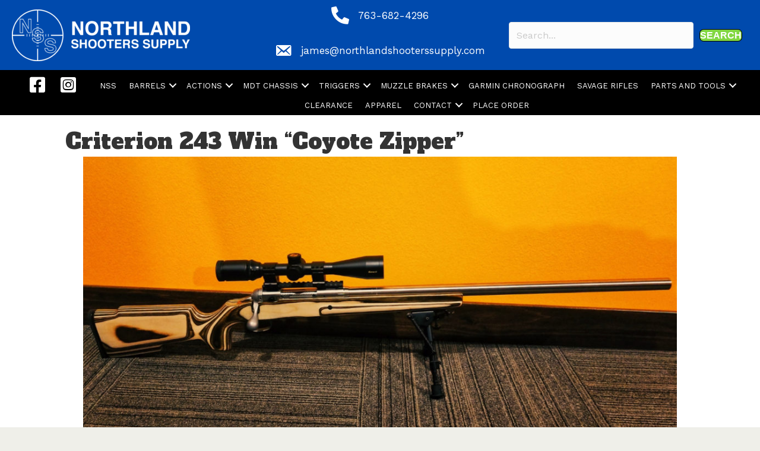

--- FILE ---
content_type: text/html; charset=UTF-8
request_url: https://northlandshooterssupply.com/criterion-243-win-coyote-zipper/
body_size: 13343
content:
<!DOCTYPE html>
<html dir="ltr" lang="en" prefix="og: https://ogp.me/ns#">
<head>
<meta charset="UTF-8" />
<meta name='viewport' content='width=device-width, initial-scale=1.0' />
<meta http-equiv='X-UA-Compatible' content='IE=edge' />
<link rel="profile" href="https://gmpg.org/xfn/11" />
<title>Criterion 243 Win Coyote Zipper | Northland Shooters Supply</title>

		<!-- All in One SEO 4.9.3 - aioseo.com -->
	<meta name="description" content="Mathew H. of Wisconsin sent us a message regarding his most recent Criterion 243 Win build from Northland Shooters Supply." />
	<meta name="robots" content="max-image-preview:large" />
	<meta name="author" content="Northland Shooters Supply"/>
	<link rel="canonical" href="https://northlandshooterssupply.com/criterion-243-win-coyote-zipper/" />
	<meta name="generator" content="All in One SEO (AIOSEO) 4.9.3" />
		<meta property="og:locale" content="en_US" />
		<meta property="og:site_name" content="Northland Shooters Supply | Providing top-quality affordable shooting components to the shooting industry since the 1990s" />
		<meta property="og:type" content="article" />
		<meta property="og:title" content="Criterion 243 Win Coyote Zipper | Northland Shooters Supply" />
		<meta property="og:description" content="Mathew H. of Wisconsin sent us a message regarding his most recent Criterion 243 Win build from Northland Shooters Supply." />
		<meta property="og:url" content="https://northlandshooterssupply.com/criterion-243-win-coyote-zipper/" />
		<meta property="og:image" content="https://northlandshooterssupply.com/wp-content/uploads/2018/12/Mathew_H.jpg" />
		<meta property="og:image:secure_url" content="https://northlandshooterssupply.com/wp-content/uploads/2018/12/Mathew_H.jpg" />
		<meta property="og:image:width" content="1440" />
		<meta property="og:image:height" content="810" />
		<meta property="article:published_time" content="2018-12-26T14:43:35+00:00" />
		<meta property="article:modified_time" content="2018-12-26T14:44:34+00:00" />
		<meta property="article:publisher" content="https://www.facebook.com/northlandshooterssupply" />
		<meta name="twitter:card" content="summary" />
		<meta name="twitter:title" content="Criterion 243 Win Coyote Zipper | Northland Shooters Supply" />
		<meta name="twitter:description" content="Mathew H. of Wisconsin sent us a message regarding his most recent Criterion 243 Win build from Northland Shooters Supply." />
		<meta name="twitter:image" content="https://northlandshooterssupply.com/wp-content/uploads/2018/12/Mathew_H.jpg" />
		<script type="application/ld+json" class="aioseo-schema">
			{"@context":"https:\/\/schema.org","@graph":[{"@type":"Article","@id":"https:\/\/northlandshooterssupply.com\/criterion-243-win-coyote-zipper\/#article","name":"Criterion 243 Win Coyote Zipper | Northland Shooters Supply","headline":"Criterion 243 Win &#8220;Coyote Zipper&#8221;","author":{"@id":"https:\/\/northlandshooterssupply.com\/author\/northland1\/#author"},"publisher":{"@id":"https:\/\/northlandshooterssupply.com\/#organization"},"image":{"@type":"ImageObject","url":"https:\/\/northlandshooterssupply.com\/wp-content\/uploads\/2018\/12\/Mathew_H.jpg","width":1440,"height":810,"caption":"Criterion 243 Win"},"datePublished":"2018-12-26T08:43:35-06:00","dateModified":"2018-12-26T08:44:34-06:00","inLanguage":"en","mainEntityOfPage":{"@id":"https:\/\/northlandshooterssupply.com\/criterion-243-win-coyote-zipper\/#webpage"},"isPartOf":{"@id":"https:\/\/northlandshooterssupply.com\/criterion-243-win-coyote-zipper\/#webpage"},"articleSection":"Customer Testimonial"},{"@type":"BreadcrumbList","@id":"https:\/\/northlandshooterssupply.com\/criterion-243-win-coyote-zipper\/#breadcrumblist","itemListElement":[{"@type":"ListItem","@id":"https:\/\/northlandshooterssupply.com#listItem","position":1,"name":"Home","item":"https:\/\/northlandshooterssupply.com","nextItem":{"@type":"ListItem","@id":"https:\/\/northlandshooterssupply.com\/category\/testimonial\/#listItem","name":"Customer Testimonial"}},{"@type":"ListItem","@id":"https:\/\/northlandshooterssupply.com\/category\/testimonial\/#listItem","position":2,"name":"Customer Testimonial","item":"https:\/\/northlandshooterssupply.com\/category\/testimonial\/","nextItem":{"@type":"ListItem","@id":"https:\/\/northlandshooterssupply.com\/criterion-243-win-coyote-zipper\/#listItem","name":"Criterion 243 Win &#8220;Coyote Zipper&#8221;"},"previousItem":{"@type":"ListItem","@id":"https:\/\/northlandshooterssupply.com#listItem","name":"Home"}},{"@type":"ListItem","@id":"https:\/\/northlandshooterssupply.com\/criterion-243-win-coyote-zipper\/#listItem","position":3,"name":"Criterion 243 Win &#8220;Coyote Zipper&#8221;","previousItem":{"@type":"ListItem","@id":"https:\/\/northlandshooterssupply.com\/category\/testimonial\/#listItem","name":"Customer Testimonial"}}]},{"@type":"Organization","@id":"https:\/\/northlandshooterssupply.com\/#organization","name":"Northland Shooters Supply","description":"Providing top-quality affordable shooting components to the shooting industry since the 1990s","url":"https:\/\/northlandshooterssupply.com\/","telephone":"+17636824296","logo":{"@type":"ImageObject","url":"https:\/\/northlandshooterssupply.com\/wp-content\/uploads\/2021\/08\/Favicon.png","@id":"https:\/\/northlandshooterssupply.com\/criterion-243-win-coyote-zipper\/#organizationLogo","width":512,"height":512,"caption":"NSS Favicon"},"image":{"@id":"https:\/\/northlandshooterssupply.com\/criterion-243-win-coyote-zipper\/#organizationLogo"},"sameAs":["https:\/\/www.facebook.com\/northlandshooterssupply","https:\/\/www.instagram.com\/northlandshooterssupply\/"]},{"@type":"Person","@id":"https:\/\/northlandshooterssupply.com\/author\/northland1\/#author","url":"https:\/\/northlandshooterssupply.com\/author\/northland1\/","name":"Northland Shooters Supply","image":{"@type":"ImageObject","@id":"https:\/\/northlandshooterssupply.com\/criterion-243-win-coyote-zipper\/#authorImage","url":"https:\/\/secure.gravatar.com\/avatar\/701a0c97ee6006d459902a69553083d755a393260f5e3ae6ebca922512fbec47?s=96&d=mm&r=g","width":96,"height":96,"caption":"Northland Shooters Supply"}},{"@type":"WebPage","@id":"https:\/\/northlandshooterssupply.com\/criterion-243-win-coyote-zipper\/#webpage","url":"https:\/\/northlandshooterssupply.com\/criterion-243-win-coyote-zipper\/","name":"Criterion 243 Win Coyote Zipper | Northland Shooters Supply","description":"Mathew H. of Wisconsin sent us a message regarding his most recent Criterion 243 Win build from Northland Shooters Supply.","inLanguage":"en","isPartOf":{"@id":"https:\/\/northlandshooterssupply.com\/#website"},"breadcrumb":{"@id":"https:\/\/northlandshooterssupply.com\/criterion-243-win-coyote-zipper\/#breadcrumblist"},"author":{"@id":"https:\/\/northlandshooterssupply.com\/author\/northland1\/#author"},"creator":{"@id":"https:\/\/northlandshooterssupply.com\/author\/northland1\/#author"},"image":{"@type":"ImageObject","url":"https:\/\/northlandshooterssupply.com\/wp-content\/uploads\/2018\/12\/Mathew_H.jpg","@id":"https:\/\/northlandshooterssupply.com\/criterion-243-win-coyote-zipper\/#mainImage","width":1440,"height":810,"caption":"Criterion 243 Win"},"primaryImageOfPage":{"@id":"https:\/\/northlandshooterssupply.com\/criterion-243-win-coyote-zipper\/#mainImage"},"datePublished":"2018-12-26T08:43:35-06:00","dateModified":"2018-12-26T08:44:34-06:00"},{"@type":"WebSite","@id":"https:\/\/northlandshooterssupply.com\/#website","url":"https:\/\/northlandshooterssupply.com\/","name":"Northland Shooters Supply","description":"Providing top-quality affordable shooting components to the shooting industry since the 1990s","inLanguage":"en","publisher":{"@id":"https:\/\/northlandshooterssupply.com\/#organization"}}]}
		</script>
		<!-- All in One SEO -->

<link rel='dns-prefetch' href='//www.googletagmanager.com' />
<link rel='dns-prefetch' href='//fonts.googleapis.com' />
<link href='https://fonts.gstatic.com' crossorigin rel='preconnect' />
<link rel="alternate" type="application/rss+xml" title="Northland Shooters Supply &raquo; Feed" href="https://northlandshooterssupply.com/feed/" />
<link rel="alternate" type="application/rss+xml" title="Northland Shooters Supply &raquo; Comments Feed" href="https://northlandshooterssupply.com/comments/feed/" />
<link rel="alternate" title="oEmbed (JSON)" type="application/json+oembed" href="https://northlandshooterssupply.com/wp-json/oembed/1.0/embed?url=https%3A%2F%2Fnorthlandshooterssupply.com%2Fcriterion-243-win-coyote-zipper%2F" />
<link rel="alternate" title="oEmbed (XML)" type="text/xml+oembed" href="https://northlandshooterssupply.com/wp-json/oembed/1.0/embed?url=https%3A%2F%2Fnorthlandshooterssupply.com%2Fcriterion-243-win-coyote-zipper%2F&#038;format=xml" />
<link rel="preload" href="https://northlandshooterssupply.com/wp-content/plugins/bb-plugin/fonts/fontawesome/5.15.4/webfonts/fa-solid-900.woff2" as="font" type="font/woff2" crossorigin="anonymous">
<link rel="preload" href="https://northlandshooterssupply.com/wp-content/plugins/bb-plugin/fonts/fontawesome/5.15.4/webfonts/fa-brands-400.woff2" as="font" type="font/woff2" crossorigin="anonymous">
<link rel="preload" href="https://northlandshooterssupply.com/wp-content/plugins/bb-plugin/fonts/fontawesome/5.15.4/webfonts/fa-regular-400.woff2" as="font" type="font/woff2" crossorigin="anonymous">
<style id='wp-img-auto-sizes-contain-inline-css'>
img:is([sizes=auto i],[sizes^="auto," i]){contain-intrinsic-size:3000px 1500px}
/*# sourceURL=wp-img-auto-sizes-contain-inline-css */
</style>
<style id='wp-emoji-styles-inline-css'>

	img.wp-smiley, img.emoji {
		display: inline !important;
		border: none !important;
		box-shadow: none !important;
		height: 1em !important;
		width: 1em !important;
		margin: 0 0.07em !important;
		vertical-align: -0.1em !important;
		background: none !important;
		padding: 0 !important;
	}
/*# sourceURL=wp-emoji-styles-inline-css */
</style>
<style id='wp-block-library-inline-css'>
:root{--wp-block-synced-color:#7a00df;--wp-block-synced-color--rgb:122,0,223;--wp-bound-block-color:var(--wp-block-synced-color);--wp-editor-canvas-background:#ddd;--wp-admin-theme-color:#007cba;--wp-admin-theme-color--rgb:0,124,186;--wp-admin-theme-color-darker-10:#006ba1;--wp-admin-theme-color-darker-10--rgb:0,107,160.5;--wp-admin-theme-color-darker-20:#005a87;--wp-admin-theme-color-darker-20--rgb:0,90,135;--wp-admin-border-width-focus:2px}@media (min-resolution:192dpi){:root{--wp-admin-border-width-focus:1.5px}}.wp-element-button{cursor:pointer}:root .has-very-light-gray-background-color{background-color:#eee}:root .has-very-dark-gray-background-color{background-color:#313131}:root .has-very-light-gray-color{color:#eee}:root .has-very-dark-gray-color{color:#313131}:root .has-vivid-green-cyan-to-vivid-cyan-blue-gradient-background{background:linear-gradient(135deg,#00d084,#0693e3)}:root .has-purple-crush-gradient-background{background:linear-gradient(135deg,#34e2e4,#4721fb 50%,#ab1dfe)}:root .has-hazy-dawn-gradient-background{background:linear-gradient(135deg,#faaca8,#dad0ec)}:root .has-subdued-olive-gradient-background{background:linear-gradient(135deg,#fafae1,#67a671)}:root .has-atomic-cream-gradient-background{background:linear-gradient(135deg,#fdd79a,#004a59)}:root .has-nightshade-gradient-background{background:linear-gradient(135deg,#330968,#31cdcf)}:root .has-midnight-gradient-background{background:linear-gradient(135deg,#020381,#2874fc)}:root{--wp--preset--font-size--normal:16px;--wp--preset--font-size--huge:42px}.has-regular-font-size{font-size:1em}.has-larger-font-size{font-size:2.625em}.has-normal-font-size{font-size:var(--wp--preset--font-size--normal)}.has-huge-font-size{font-size:var(--wp--preset--font-size--huge)}.has-text-align-center{text-align:center}.has-text-align-left{text-align:left}.has-text-align-right{text-align:right}.has-fit-text{white-space:nowrap!important}#end-resizable-editor-section{display:none}.aligncenter{clear:both}.items-justified-left{justify-content:flex-start}.items-justified-center{justify-content:center}.items-justified-right{justify-content:flex-end}.items-justified-space-between{justify-content:space-between}.screen-reader-text{border:0;clip-path:inset(50%);height:1px;margin:-1px;overflow:hidden;padding:0;position:absolute;width:1px;word-wrap:normal!important}.screen-reader-text:focus{background-color:#ddd;clip-path:none;color:#444;display:block;font-size:1em;height:auto;left:5px;line-height:normal;padding:15px 23px 14px;text-decoration:none;top:5px;width:auto;z-index:100000}html :where(.has-border-color){border-style:solid}html :where([style*=border-top-color]){border-top-style:solid}html :where([style*=border-right-color]){border-right-style:solid}html :where([style*=border-bottom-color]){border-bottom-style:solid}html :where([style*=border-left-color]){border-left-style:solid}html :where([style*=border-width]){border-style:solid}html :where([style*=border-top-width]){border-top-style:solid}html :where([style*=border-right-width]){border-right-style:solid}html :where([style*=border-bottom-width]){border-bottom-style:solid}html :where([style*=border-left-width]){border-left-style:solid}html :where(img[class*=wp-image-]){height:auto;max-width:100%}:where(figure){margin:0 0 1em}html :where(.is-position-sticky){--wp-admin--admin-bar--position-offset:var(--wp-admin--admin-bar--height,0px)}@media screen and (max-width:600px){html :where(.is-position-sticky){--wp-admin--admin-bar--position-offset:0px}}

/*# sourceURL=wp-block-library-inline-css */
</style><style id='wp-block-image-inline-css'>
.wp-block-image>a,.wp-block-image>figure>a{display:inline-block}.wp-block-image img{box-sizing:border-box;height:auto;max-width:100%;vertical-align:bottom}@media not (prefers-reduced-motion){.wp-block-image img.hide{visibility:hidden}.wp-block-image img.show{animation:show-content-image .4s}}.wp-block-image[style*=border-radius] img,.wp-block-image[style*=border-radius]>a{border-radius:inherit}.wp-block-image.has-custom-border img{box-sizing:border-box}.wp-block-image.aligncenter{text-align:center}.wp-block-image.alignfull>a,.wp-block-image.alignwide>a{width:100%}.wp-block-image.alignfull img,.wp-block-image.alignwide img{height:auto;width:100%}.wp-block-image .aligncenter,.wp-block-image .alignleft,.wp-block-image .alignright,.wp-block-image.aligncenter,.wp-block-image.alignleft,.wp-block-image.alignright{display:table}.wp-block-image .aligncenter>figcaption,.wp-block-image .alignleft>figcaption,.wp-block-image .alignright>figcaption,.wp-block-image.aligncenter>figcaption,.wp-block-image.alignleft>figcaption,.wp-block-image.alignright>figcaption{caption-side:bottom;display:table-caption}.wp-block-image .alignleft{float:left;margin:.5em 1em .5em 0}.wp-block-image .alignright{float:right;margin:.5em 0 .5em 1em}.wp-block-image .aligncenter{margin-left:auto;margin-right:auto}.wp-block-image :where(figcaption){margin-bottom:1em;margin-top:.5em}.wp-block-image.is-style-circle-mask img{border-radius:9999px}@supports ((-webkit-mask-image:none) or (mask-image:none)) or (-webkit-mask-image:none){.wp-block-image.is-style-circle-mask img{border-radius:0;-webkit-mask-image:url('data:image/svg+xml;utf8,<svg viewBox="0 0 100 100" xmlns="http://www.w3.org/2000/svg"><circle cx="50" cy="50" r="50"/></svg>');mask-image:url('data:image/svg+xml;utf8,<svg viewBox="0 0 100 100" xmlns="http://www.w3.org/2000/svg"><circle cx="50" cy="50" r="50"/></svg>');mask-mode:alpha;-webkit-mask-position:center;mask-position:center;-webkit-mask-repeat:no-repeat;mask-repeat:no-repeat;-webkit-mask-size:contain;mask-size:contain}}:root :where(.wp-block-image.is-style-rounded img,.wp-block-image .is-style-rounded img){border-radius:9999px}.wp-block-image figure{margin:0}.wp-lightbox-container{display:flex;flex-direction:column;position:relative}.wp-lightbox-container img{cursor:zoom-in}.wp-lightbox-container img:hover+button{opacity:1}.wp-lightbox-container button{align-items:center;backdrop-filter:blur(16px) saturate(180%);background-color:#5a5a5a40;border:none;border-radius:4px;cursor:zoom-in;display:flex;height:20px;justify-content:center;opacity:0;padding:0;position:absolute;right:16px;text-align:center;top:16px;width:20px;z-index:100}@media not (prefers-reduced-motion){.wp-lightbox-container button{transition:opacity .2s ease}}.wp-lightbox-container button:focus-visible{outline:3px auto #5a5a5a40;outline:3px auto -webkit-focus-ring-color;outline-offset:3px}.wp-lightbox-container button:hover{cursor:pointer;opacity:1}.wp-lightbox-container button:focus{opacity:1}.wp-lightbox-container button:focus,.wp-lightbox-container button:hover,.wp-lightbox-container button:not(:hover):not(:active):not(.has-background){background-color:#5a5a5a40;border:none}.wp-lightbox-overlay{box-sizing:border-box;cursor:zoom-out;height:100vh;left:0;overflow:hidden;position:fixed;top:0;visibility:hidden;width:100%;z-index:100000}.wp-lightbox-overlay .close-button{align-items:center;cursor:pointer;display:flex;justify-content:center;min-height:40px;min-width:40px;padding:0;position:absolute;right:calc(env(safe-area-inset-right) + 16px);top:calc(env(safe-area-inset-top) + 16px);z-index:5000000}.wp-lightbox-overlay .close-button:focus,.wp-lightbox-overlay .close-button:hover,.wp-lightbox-overlay .close-button:not(:hover):not(:active):not(.has-background){background:none;border:none}.wp-lightbox-overlay .lightbox-image-container{height:var(--wp--lightbox-container-height);left:50%;overflow:hidden;position:absolute;top:50%;transform:translate(-50%,-50%);transform-origin:top left;width:var(--wp--lightbox-container-width);z-index:9999999999}.wp-lightbox-overlay .wp-block-image{align-items:center;box-sizing:border-box;display:flex;height:100%;justify-content:center;margin:0;position:relative;transform-origin:0 0;width:100%;z-index:3000000}.wp-lightbox-overlay .wp-block-image img{height:var(--wp--lightbox-image-height);min-height:var(--wp--lightbox-image-height);min-width:var(--wp--lightbox-image-width);width:var(--wp--lightbox-image-width)}.wp-lightbox-overlay .wp-block-image figcaption{display:none}.wp-lightbox-overlay button{background:none;border:none}.wp-lightbox-overlay .scrim{background-color:#fff;height:100%;opacity:.9;position:absolute;width:100%;z-index:2000000}.wp-lightbox-overlay.active{visibility:visible}@media not (prefers-reduced-motion){.wp-lightbox-overlay.active{animation:turn-on-visibility .25s both}.wp-lightbox-overlay.active img{animation:turn-on-visibility .35s both}.wp-lightbox-overlay.show-closing-animation:not(.active){animation:turn-off-visibility .35s both}.wp-lightbox-overlay.show-closing-animation:not(.active) img{animation:turn-off-visibility .25s both}.wp-lightbox-overlay.zoom.active{animation:none;opacity:1;visibility:visible}.wp-lightbox-overlay.zoom.active .lightbox-image-container{animation:lightbox-zoom-in .4s}.wp-lightbox-overlay.zoom.active .lightbox-image-container img{animation:none}.wp-lightbox-overlay.zoom.active .scrim{animation:turn-on-visibility .4s forwards}.wp-lightbox-overlay.zoom.show-closing-animation:not(.active){animation:none}.wp-lightbox-overlay.zoom.show-closing-animation:not(.active) .lightbox-image-container{animation:lightbox-zoom-out .4s}.wp-lightbox-overlay.zoom.show-closing-animation:not(.active) .lightbox-image-container img{animation:none}.wp-lightbox-overlay.zoom.show-closing-animation:not(.active) .scrim{animation:turn-off-visibility .4s forwards}}@keyframes show-content-image{0%{visibility:hidden}99%{visibility:hidden}to{visibility:visible}}@keyframes turn-on-visibility{0%{opacity:0}to{opacity:1}}@keyframes turn-off-visibility{0%{opacity:1;visibility:visible}99%{opacity:0;visibility:visible}to{opacity:0;visibility:hidden}}@keyframes lightbox-zoom-in{0%{transform:translate(calc((-100vw + var(--wp--lightbox-scrollbar-width))/2 + var(--wp--lightbox-initial-left-position)),calc(-50vh + var(--wp--lightbox-initial-top-position))) scale(var(--wp--lightbox-scale))}to{transform:translate(-50%,-50%) scale(1)}}@keyframes lightbox-zoom-out{0%{transform:translate(-50%,-50%) scale(1);visibility:visible}99%{visibility:visible}to{transform:translate(calc((-100vw + var(--wp--lightbox-scrollbar-width))/2 + var(--wp--lightbox-initial-left-position)),calc(-50vh + var(--wp--lightbox-initial-top-position))) scale(var(--wp--lightbox-scale));visibility:hidden}}
/*# sourceURL=https://northlandshooterssupply.com/wp-includes/blocks/image/style.min.css */
</style>
<style id='wp-block-image-theme-inline-css'>
:root :where(.wp-block-image figcaption){color:#555;font-size:13px;text-align:center}.is-dark-theme :root :where(.wp-block-image figcaption){color:#ffffffa6}.wp-block-image{margin:0 0 1em}
/*# sourceURL=https://northlandshooterssupply.com/wp-includes/blocks/image/theme.min.css */
</style>
<style id='wp-block-list-inline-css'>
ol,ul{box-sizing:border-box}:root :where(.wp-block-list.has-background){padding:1.25em 2.375em}
/*# sourceURL=https://northlandshooterssupply.com/wp-includes/blocks/list/style.min.css */
</style>
<style id='wp-block-paragraph-inline-css'>
.is-small-text{font-size:.875em}.is-regular-text{font-size:1em}.is-large-text{font-size:2.25em}.is-larger-text{font-size:3em}.has-drop-cap:not(:focus):first-letter{float:left;font-size:8.4em;font-style:normal;font-weight:100;line-height:.68;margin:.05em .1em 0 0;text-transform:uppercase}body.rtl .has-drop-cap:not(:focus):first-letter{float:none;margin-left:.1em}p.has-drop-cap.has-background{overflow:hidden}:root :where(p.has-background){padding:1.25em 2.375em}:where(p.has-text-color:not(.has-link-color)) a{color:inherit}p.has-text-align-left[style*="writing-mode:vertical-lr"],p.has-text-align-right[style*="writing-mode:vertical-rl"]{rotate:180deg}
/*# sourceURL=https://northlandshooterssupply.com/wp-includes/blocks/paragraph/style.min.css */
</style>
<style id='global-styles-inline-css'>
:root{--wp--preset--aspect-ratio--square: 1;--wp--preset--aspect-ratio--4-3: 4/3;--wp--preset--aspect-ratio--3-4: 3/4;--wp--preset--aspect-ratio--3-2: 3/2;--wp--preset--aspect-ratio--2-3: 2/3;--wp--preset--aspect-ratio--16-9: 16/9;--wp--preset--aspect-ratio--9-16: 9/16;--wp--preset--color--black: #000000;--wp--preset--color--cyan-bluish-gray: #abb8c3;--wp--preset--color--white: #ffffff;--wp--preset--color--pale-pink: #f78da7;--wp--preset--color--vivid-red: #cf2e2e;--wp--preset--color--luminous-vivid-orange: #ff6900;--wp--preset--color--luminous-vivid-amber: #fcb900;--wp--preset--color--light-green-cyan: #7bdcb5;--wp--preset--color--vivid-green-cyan: #00d084;--wp--preset--color--pale-cyan-blue: #8ed1fc;--wp--preset--color--vivid-cyan-blue: #0693e3;--wp--preset--color--vivid-purple: #9b51e0;--wp--preset--color--fl-heading-text: #333333;--wp--preset--color--fl-body-bg: #efefe9;--wp--preset--color--fl-body-text: #808080;--wp--preset--color--fl-accent: #1e73be;--wp--preset--color--fl-accent-hover: #1e73be;--wp--preset--color--fl-topbar-bg: #ffffff;--wp--preset--color--fl-topbar-text: #808080;--wp--preset--color--fl-topbar-link: #483182;--wp--preset--color--fl-topbar-hover: #483182;--wp--preset--color--fl-header-bg: #ffffff;--wp--preset--color--fl-header-text: #808080;--wp--preset--color--fl-header-link: #808080;--wp--preset--color--fl-header-hover: #483182;--wp--preset--color--fl-nav-bg: #483182;--wp--preset--color--fl-nav-link: #c8c2da;--wp--preset--color--fl-nav-hover: #ffffff;--wp--preset--color--fl-content-bg: #ffffff;--wp--preset--color--fl-footer-widgets-bg: #ffffff;--wp--preset--color--fl-footer-widgets-text: #808080;--wp--preset--color--fl-footer-widgets-link: #483182;--wp--preset--color--fl-footer-widgets-hover: #483182;--wp--preset--color--fl-footer-bg: #ffffff;--wp--preset--color--fl-footer-text: #808080;--wp--preset--color--fl-footer-link: #483182;--wp--preset--color--fl-footer-hover: #483182;--wp--preset--gradient--vivid-cyan-blue-to-vivid-purple: linear-gradient(135deg,rgb(6,147,227) 0%,rgb(155,81,224) 100%);--wp--preset--gradient--light-green-cyan-to-vivid-green-cyan: linear-gradient(135deg,rgb(122,220,180) 0%,rgb(0,208,130) 100%);--wp--preset--gradient--luminous-vivid-amber-to-luminous-vivid-orange: linear-gradient(135deg,rgb(252,185,0) 0%,rgb(255,105,0) 100%);--wp--preset--gradient--luminous-vivid-orange-to-vivid-red: linear-gradient(135deg,rgb(255,105,0) 0%,rgb(207,46,46) 100%);--wp--preset--gradient--very-light-gray-to-cyan-bluish-gray: linear-gradient(135deg,rgb(238,238,238) 0%,rgb(169,184,195) 100%);--wp--preset--gradient--cool-to-warm-spectrum: linear-gradient(135deg,rgb(74,234,220) 0%,rgb(151,120,209) 20%,rgb(207,42,186) 40%,rgb(238,44,130) 60%,rgb(251,105,98) 80%,rgb(254,248,76) 100%);--wp--preset--gradient--blush-light-purple: linear-gradient(135deg,rgb(255,206,236) 0%,rgb(152,150,240) 100%);--wp--preset--gradient--blush-bordeaux: linear-gradient(135deg,rgb(254,205,165) 0%,rgb(254,45,45) 50%,rgb(107,0,62) 100%);--wp--preset--gradient--luminous-dusk: linear-gradient(135deg,rgb(255,203,112) 0%,rgb(199,81,192) 50%,rgb(65,88,208) 100%);--wp--preset--gradient--pale-ocean: linear-gradient(135deg,rgb(255,245,203) 0%,rgb(182,227,212) 50%,rgb(51,167,181) 100%);--wp--preset--gradient--electric-grass: linear-gradient(135deg,rgb(202,248,128) 0%,rgb(113,206,126) 100%);--wp--preset--gradient--midnight: linear-gradient(135deg,rgb(2,3,129) 0%,rgb(40,116,252) 100%);--wp--preset--font-size--small: 13px;--wp--preset--font-size--medium: 20px;--wp--preset--font-size--large: 36px;--wp--preset--font-size--x-large: 42px;--wp--preset--spacing--20: 0.44rem;--wp--preset--spacing--30: 0.67rem;--wp--preset--spacing--40: 1rem;--wp--preset--spacing--50: 1.5rem;--wp--preset--spacing--60: 2.25rem;--wp--preset--spacing--70: 3.38rem;--wp--preset--spacing--80: 5.06rem;--wp--preset--shadow--natural: 6px 6px 9px rgba(0, 0, 0, 0.2);--wp--preset--shadow--deep: 12px 12px 50px rgba(0, 0, 0, 0.4);--wp--preset--shadow--sharp: 6px 6px 0px rgba(0, 0, 0, 0.2);--wp--preset--shadow--outlined: 6px 6px 0px -3px rgb(255, 255, 255), 6px 6px rgb(0, 0, 0);--wp--preset--shadow--crisp: 6px 6px 0px rgb(0, 0, 0);}:where(.is-layout-flex){gap: 0.5em;}:where(.is-layout-grid){gap: 0.5em;}body .is-layout-flex{display: flex;}.is-layout-flex{flex-wrap: wrap;align-items: center;}.is-layout-flex > :is(*, div){margin: 0;}body .is-layout-grid{display: grid;}.is-layout-grid > :is(*, div){margin: 0;}:where(.wp-block-columns.is-layout-flex){gap: 2em;}:where(.wp-block-columns.is-layout-grid){gap: 2em;}:where(.wp-block-post-template.is-layout-flex){gap: 1.25em;}:where(.wp-block-post-template.is-layout-grid){gap: 1.25em;}.has-black-color{color: var(--wp--preset--color--black) !important;}.has-cyan-bluish-gray-color{color: var(--wp--preset--color--cyan-bluish-gray) !important;}.has-white-color{color: var(--wp--preset--color--white) !important;}.has-pale-pink-color{color: var(--wp--preset--color--pale-pink) !important;}.has-vivid-red-color{color: var(--wp--preset--color--vivid-red) !important;}.has-luminous-vivid-orange-color{color: var(--wp--preset--color--luminous-vivid-orange) !important;}.has-luminous-vivid-amber-color{color: var(--wp--preset--color--luminous-vivid-amber) !important;}.has-light-green-cyan-color{color: var(--wp--preset--color--light-green-cyan) !important;}.has-vivid-green-cyan-color{color: var(--wp--preset--color--vivid-green-cyan) !important;}.has-pale-cyan-blue-color{color: var(--wp--preset--color--pale-cyan-blue) !important;}.has-vivid-cyan-blue-color{color: var(--wp--preset--color--vivid-cyan-blue) !important;}.has-vivid-purple-color{color: var(--wp--preset--color--vivid-purple) !important;}.has-black-background-color{background-color: var(--wp--preset--color--black) !important;}.has-cyan-bluish-gray-background-color{background-color: var(--wp--preset--color--cyan-bluish-gray) !important;}.has-white-background-color{background-color: var(--wp--preset--color--white) !important;}.has-pale-pink-background-color{background-color: var(--wp--preset--color--pale-pink) !important;}.has-vivid-red-background-color{background-color: var(--wp--preset--color--vivid-red) !important;}.has-luminous-vivid-orange-background-color{background-color: var(--wp--preset--color--luminous-vivid-orange) !important;}.has-luminous-vivid-amber-background-color{background-color: var(--wp--preset--color--luminous-vivid-amber) !important;}.has-light-green-cyan-background-color{background-color: var(--wp--preset--color--light-green-cyan) !important;}.has-vivid-green-cyan-background-color{background-color: var(--wp--preset--color--vivid-green-cyan) !important;}.has-pale-cyan-blue-background-color{background-color: var(--wp--preset--color--pale-cyan-blue) !important;}.has-vivid-cyan-blue-background-color{background-color: var(--wp--preset--color--vivid-cyan-blue) !important;}.has-vivid-purple-background-color{background-color: var(--wp--preset--color--vivid-purple) !important;}.has-black-border-color{border-color: var(--wp--preset--color--black) !important;}.has-cyan-bluish-gray-border-color{border-color: var(--wp--preset--color--cyan-bluish-gray) !important;}.has-white-border-color{border-color: var(--wp--preset--color--white) !important;}.has-pale-pink-border-color{border-color: var(--wp--preset--color--pale-pink) !important;}.has-vivid-red-border-color{border-color: var(--wp--preset--color--vivid-red) !important;}.has-luminous-vivid-orange-border-color{border-color: var(--wp--preset--color--luminous-vivid-orange) !important;}.has-luminous-vivid-amber-border-color{border-color: var(--wp--preset--color--luminous-vivid-amber) !important;}.has-light-green-cyan-border-color{border-color: var(--wp--preset--color--light-green-cyan) !important;}.has-vivid-green-cyan-border-color{border-color: var(--wp--preset--color--vivid-green-cyan) !important;}.has-pale-cyan-blue-border-color{border-color: var(--wp--preset--color--pale-cyan-blue) !important;}.has-vivid-cyan-blue-border-color{border-color: var(--wp--preset--color--vivid-cyan-blue) !important;}.has-vivid-purple-border-color{border-color: var(--wp--preset--color--vivid-purple) !important;}.has-vivid-cyan-blue-to-vivid-purple-gradient-background{background: var(--wp--preset--gradient--vivid-cyan-blue-to-vivid-purple) !important;}.has-light-green-cyan-to-vivid-green-cyan-gradient-background{background: var(--wp--preset--gradient--light-green-cyan-to-vivid-green-cyan) !important;}.has-luminous-vivid-amber-to-luminous-vivid-orange-gradient-background{background: var(--wp--preset--gradient--luminous-vivid-amber-to-luminous-vivid-orange) !important;}.has-luminous-vivid-orange-to-vivid-red-gradient-background{background: var(--wp--preset--gradient--luminous-vivid-orange-to-vivid-red) !important;}.has-very-light-gray-to-cyan-bluish-gray-gradient-background{background: var(--wp--preset--gradient--very-light-gray-to-cyan-bluish-gray) !important;}.has-cool-to-warm-spectrum-gradient-background{background: var(--wp--preset--gradient--cool-to-warm-spectrum) !important;}.has-blush-light-purple-gradient-background{background: var(--wp--preset--gradient--blush-light-purple) !important;}.has-blush-bordeaux-gradient-background{background: var(--wp--preset--gradient--blush-bordeaux) !important;}.has-luminous-dusk-gradient-background{background: var(--wp--preset--gradient--luminous-dusk) !important;}.has-pale-ocean-gradient-background{background: var(--wp--preset--gradient--pale-ocean) !important;}.has-electric-grass-gradient-background{background: var(--wp--preset--gradient--electric-grass) !important;}.has-midnight-gradient-background{background: var(--wp--preset--gradient--midnight) !important;}.has-small-font-size{font-size: var(--wp--preset--font-size--small) !important;}.has-medium-font-size{font-size: var(--wp--preset--font-size--medium) !important;}.has-large-font-size{font-size: var(--wp--preset--font-size--large) !important;}.has-x-large-font-size{font-size: var(--wp--preset--font-size--x-large) !important;}
/*# sourceURL=global-styles-inline-css */
</style>

<style id='classic-theme-styles-inline-css'>
/*! This file is auto-generated */
.wp-block-button__link{color:#fff;background-color:#32373c;border-radius:9999px;box-shadow:none;text-decoration:none;padding:calc(.667em + 2px) calc(1.333em + 2px);font-size:1.125em}.wp-block-file__button{background:#32373c;color:#fff;text-decoration:none}
/*# sourceURL=/wp-includes/css/classic-themes.min.css */
</style>
<link rel='stylesheet' id='font-awesome-5-css' href='https://northlandshooterssupply.com/wp-content/plugins/bb-plugin/fonts/fontawesome/5.15.4/css/all.min.css?ver=2.10.0.5' media='all' />
<link rel='stylesheet' id='dashicons-css' href='https://northlandshooterssupply.com/wp-includes/css/dashicons.min.css?ver=6.9' media='all' />
<link rel='stylesheet' id='fl-builder-layout-bundle-77c440838f60fa3dd6666597fc68ac02-css' href='https://northlandshooterssupply.com/wp-content/uploads/bb-plugin/cache/77c440838f60fa3dd6666597fc68ac02-layout-bundle.css?ver=2.10.0.5-1.5.2.1' media='all' />
<link rel='stylesheet' id='jquery-magnificpopup-css' href='https://northlandshooterssupply.com/wp-content/plugins/bb-plugin/css/jquery.magnificpopup.min.css?ver=2.10.0.5' media='all' />
<link rel='stylesheet' id='base-css' href='https://northlandshooterssupply.com/wp-content/themes/bb-theme/css/base.min.css?ver=1.7.19' media='all' />
<link rel='stylesheet' id='fl-automator-skin-css' href='https://northlandshooterssupply.com/wp-content/uploads/bb-theme/skin-6907f3193b80c.css?ver=1.7.19' media='all' />
<link rel='stylesheet' id='fl-child-theme-css' href='https://northlandshooterssupply.com/wp-content/themes/bb-theme-child/style.css?ver=6.9' media='all' />
<link rel='stylesheet' id='fl-builder-google-fonts-f5edf820f5ea58e6a8e92ee0000ce679-css' href='//fonts.googleapis.com/css?family=Work+Sans%3A300%2C400%2C700%7CAlfa+Slab+One%3A400&#038;ver=6.9' media='all' />
<script src="https://northlandshooterssupply.com/wp-includes/js/jquery/jquery.min.js?ver=3.7.1" id="jquery-core-js"></script>
<script src="https://northlandshooterssupply.com/wp-includes/js/jquery/jquery-migrate.min.js?ver=3.4.1" id="jquery-migrate-js"></script>

<!-- Google tag (gtag.js) snippet added by Site Kit -->
<!-- Google Analytics snippet added by Site Kit -->
<script src="https://www.googletagmanager.com/gtag/js?id=GT-MR8NCLK" id="google_gtagjs-js" async></script>
<script id="google_gtagjs-js-after">
window.dataLayer = window.dataLayer || [];function gtag(){dataLayer.push(arguments);}
gtag("set","linker",{"domains":["northlandshooterssupply.com"]});
gtag("js", new Date());
gtag("set", "developer_id.dZTNiMT", true);
gtag("config", "GT-MR8NCLK");
//# sourceURL=google_gtagjs-js-after
</script>
<link rel="https://api.w.org/" href="https://northlandshooterssupply.com/wp-json/" /><link rel="alternate" title="JSON" type="application/json" href="https://northlandshooterssupply.com/wp-json/wp/v2/posts/3328" /><link rel="EditURI" type="application/rsd+xml" title="RSD" href="https://northlandshooterssupply.com/xmlrpc.php?rsd" />
<meta name="generator" content="WordPress 6.9" />
<link rel='shortlink' href='https://northlandshooterssupply.com/?p=3328' />
<meta name="generator" content="Site Kit by Google 1.170.0" /><link rel="icon" href="https://northlandshooterssupply.com/wp-content/uploads/2021/08/cropped-Favicon-32x32.png" sizes="32x32" />
<link rel="icon" href="https://northlandshooterssupply.com/wp-content/uploads/2021/08/cropped-Favicon-192x192.png" sizes="192x192" />
<link rel="apple-touch-icon" href="https://northlandshooterssupply.com/wp-content/uploads/2021/08/cropped-Favicon-180x180.png" />
<meta name="msapplication-TileImage" content="https://northlandshooterssupply.com/wp-content/uploads/2021/08/cropped-Favicon-270x270.png" />
</head>
<body class="wp-singular post-template-default single single-post postid-3328 single-format-standard wp-theme-bb-theme wp-child-theme-bb-theme-child fl-builder-2-10-0-5 fl-themer-1-5-2-1 fl-theme-1-7-19 fl-no-js fl-theme-builder-header fl-theme-builder-header-header fl-theme-builder-footer fl-theme-builder-footer-footer fl-theme-builder-singular fl-theme-builder-singular-posts fl-framework-base fl-preset-classic fl-full-width fl-search-active has-blocks" itemscope="itemscope" itemtype="https://schema.org/WebPage">
<a aria-label="Skip to content" class="fl-screen-reader-text" href="#fl-main-content">Skip to content</a><div class="fl-page">
	<header class="fl-builder-content fl-builder-content-4825 fl-builder-global-templates-locked" data-post-id="4825" data-type="header" data-sticky="0" data-sticky-on="" data-sticky-breakpoint="medium" data-shrink="0" data-overlay="0" data-overlay-bg="transparent" data-shrink-image-height="50px" role="banner" itemscope="itemscope" itemtype="http://schema.org/WPHeader"><div class="fl-row fl-row-full-width fl-row-bg-color fl-node-60df343620a60 fl-row-default-height fl-row-align-center" data-node="60df343620a60">
	<div class="fl-row-content-wrap">
						<div class="fl-row-content fl-row-full-width fl-node-content">
		
<div class="fl-col-group fl-node-60df343620a9b fl-col-group-equal-height fl-col-group-align-center fl-col-group-custom-width" data-node="60df343620a9b">
			<div class="fl-col fl-node-60df343620ad4 fl-col-bg-color fl-col-small fl-col-small-custom-width" data-node="60df343620ad4">
	<div class="fl-col-content fl-node-content"><div class="fl-module fl-module-photo fl-node-60df3797e344d" data-node="60df3797e344d">
	<div class="fl-module-content fl-node-content">
		<div role="figure" class="fl-photo fl-photo-align-left" itemscope itemtype="https://schema.org/ImageObject">
	<div class="fl-photo-content fl-photo-img-png">
				<a href="https://northlandshooterssupply.com/" target="_self" itemprop="url">
				<img loading="lazy" decoding="async" class="fl-photo-img wp-image-4828 size-full" src="https://northlandshooterssupply.com/wp-content/uploads/2021/07/NorthlandShooterLogo_white-e1625241734334.png" alt="Northland Shooters Supply Logo" height="87" width="300" title="NorthlandShooterLogo_white"  data-no-lazy="1" itemprop="image" />
				</a>
					</div>
	</div>
	</div>
</div>
</div>
</div>
			<div class="fl-col fl-node-60e0e175f38f4 fl-col-bg-color fl-col-small" data-node="60e0e175f38f4">
	<div class="fl-col-content fl-node-content"><div class="fl-module fl-module-icon fl-node-60df3ab7dc8ce" data-node="60df3ab7dc8ce">
	<div class="fl-module-content fl-node-content">
		<div class="fl-icon-wrap">
	<span class="fl-icon">
				<i class="fas fa-phone-alt" aria-hidden="true"></i>
				<span class="sr-only">763-682-4296</span>
					</span>
			<div id="fl-icon-text-60df3ab7dc8ce" class="fl-icon-text fl-icon-text-wrap">
						<p><a href="tel:7636824296">763-682-4296</a></p>					</div>
	</div>
	</div>
</div>
<div class="fl-module fl-module-icon fl-node-60df3b0e820a9" data-node="60df3b0e820a9">
	<div class="fl-module-content fl-node-content">
		<div class="fl-icon-wrap">
	<span class="fl-icon">
				<i class="dashicons dashicons-before dashicons-email-alt" aria-hidden="true"></i>
				<span class="sr-only">james@northlandshooterssupply.com</span>
					</span>
			<div id="fl-icon-text-60df3b0e820a9" class="fl-icon-text fl-icon-text-wrap">
						<p><a href="mailto:james@northlandshooterssupply.com">james@northlandshooterssupply.com</a></p>					</div>
	</div>
	</div>
</div>
</div>
</div>
			<div class="fl-col fl-node-60df39809daeb fl-col-bg-color fl-col-small fl-visible-desktop fl-visible-large fl-visible-medium" data-node="60df39809daeb">
	<div class="fl-col-content fl-node-content"><div class="fl-module fl-module-search fl-node-60e0e29cc4255 fl-visible-desktop fl-visible-large" data-node="60e0e29cc4255">
	<div class="fl-module-content fl-node-content">
		<div class="fl-search-form fl-search-form-inline fl-search-form-width-full"
	>
	<div class="fl-search-form-wrap">
		<div class="fl-search-form-fields">
			<div class="fl-search-form-input-wrap">
				<form role="search" aria-label="Search form" method="get" action="https://northlandshooterssupply.com/">
	<div class="fl-form-field">
		<input type="search" aria-label="Search input" class="fl-search-text" placeholder="Search..." value="" name="s" />

			</div>
	</form>
			</div>
			<div  class="fl-button-wrap fl-button-width-custom fl-button-right">
			<a role="button" tabindex="0"     class="fl-button" >
							<span class="fl-button-text">Search</span>
					</a role=&quot;button&quot; tabindex=&quot;0&quot;>
	</div>
		</div>
	</div>
</div>
	</div>
</div>
</div>
</div>
	</div>
		</div>
	</div>
</div>
<div class="fl-row fl-row-full-width fl-row-bg-color fl-node-60df38152601c fl-row-default-height fl-row-align-center" data-node="60df38152601c">
	<div class="fl-row-content-wrap">
						<div class="fl-row-content fl-row-full-width fl-node-content">
		
<div class="fl-col-group fl-node-60df38152a0c5" data-node="60df38152a0c5">
			<div class="fl-col fl-node-60e0e21107b99 fl-col-bg-color fl-col-small" data-node="60e0e21107b99">
	<div class="fl-col-content fl-node-content"><div class="fl-module fl-module-icon-group fl-node-60df39f2539ff fl-visible-desktop fl-visible-large" data-node="60df39f2539ff">
	<div class="fl-module-content fl-node-content">
		<div class="fl-icon-group">
	<span class="fl-icon">
								<a href="https://www.facebook.com/northlandshooterssupply" target="_self">
							<i class="fab fa-facebook-square" aria-hidden="true"></i>
						</a>
			</span>
		<span class="fl-icon">
								<a href="https://www.instagram.com/northlandshooterssupply/" target="_self">
							<i class="fab fa-instagram-square" aria-hidden="true"></i>
						</a>
			</span>
	</div>
	</div>
</div>
</div>
</div>
			<div class="fl-col fl-node-60df38152a224 fl-col-bg-color" data-node="60df38152a224">
	<div class="fl-col-content fl-node-content"><div class="fl-module fl-module-menu fl-node-60df343620b6a" data-node="60df343620b6a">
	<div class="fl-module-content fl-node-content">
		<div class="fl-menu fl-menu-responsive-toggle-medium-mobile">
	<button class="fl-menu-mobile-toggle hamburger fl-content-ui-button" aria-haspopup="menu" aria-label="Menu"><span class="fl-menu-icon svg-container"><svg version="1.1" class="hamburger-menu" xmlns="http://www.w3.org/2000/svg" xmlns:xlink="http://www.w3.org/1999/xlink" viewBox="0 0 512 512">
<rect class="fl-hamburger-menu-top" width="512" height="102"/>
<rect class="fl-hamburger-menu-middle" y="205" width="512" height="102"/>
<rect class="fl-hamburger-menu-bottom" y="410" width="512" height="102"/>
</svg>
</span></button>	<div class="fl-clear"></div>
	<nav role="navigation" aria-label="Menu" itemscope="itemscope" itemtype="https://schema.org/SiteNavigationElement"><ul id="menu-new-website" class="menu fl-menu-horizontal fl-toggle-arrows"><li id="menu-item-631" class="menu-item menu-item-type-post_type menu-item-object-page menu-item-home"><a role="menuitem" href="https://northlandshooterssupply.com/">NSS</a></li><li id="menu-item-604" class="menu-item menu-item-type-post_type menu-item-object-page menu-item-has-children fl-has-submenu"><div class="fl-has-submenu-container"><a role="menuitem" href="https://northlandshooterssupply.com/prefit-barrels-2/">BARRELS</a><span role="button" tabindex="0" role="menuitem" aria-label="BARRELS submenu toggle" aria-haspopup="menu" aria-expanded="false" aria-controls="sub-menu-604" class="fl-menu-toggle fl-content-ui-button"></span></div><ul id="sub-menu-604" class="sub-menu" role="menu">	<li id="menu-item-606" class="menu-item menu-item-type-post_type menu-item-object-page"><a role="menuitem" href="https://northlandshooterssupply.com/prefit-barrels-2/criterion-barrels-remington-remage/">Criterion Barrels-Remington (RemAge) Prefit Barrels</a></li>	<li id="menu-item-4936" class="menu-item menu-item-type-post_type menu-item-object-page"><a role="menuitem" href="https://northlandshooterssupply.com/prefit-barrels-2/criterion-barrels-savage/">Criterion-Savage Prefit Barrels</a></li>	<li id="menu-item-7697" class="menu-item menu-item-type-post_type menu-item-object-page"><a role="menuitem" href="https://northlandshooterssupply.com/prefit-barrels-2/criterion-shouldered-prefit-barrels/">Criterion Shouldered Prefit Barrels</a></li>	<li id="menu-item-5487" class="menu-item menu-item-type-post_type menu-item-object-page"><a role="menuitem" href="https://northlandshooterssupply.com/prefit-barrels-2/shilen-savage-prefit-barrels/">Shilen-Savage Pre-fit Barrels</a></li>	<li id="menu-item-7014" class="menu-item menu-item-type-post_type menu-item-object-page"><a role="menuitem" href="https://northlandshooterssupply.com/prefit-barrels-2/shilen-22-rimfire-barrel-blanks/">Shilen 22 Rimfire Barrel Blanks</a></li>	<li id="menu-item-10316" class="menu-item menu-item-type-post_type menu-item-object-page"><a role="menuitem" href="https://northlandshooterssupply.com/prefit-barrels-2/criterion-22-rimfire-barrel-blanks/">Criterion 22 Rimfire Barrel Blanks</a></li></ul></li><li id="menu-item-601" class="menu-item menu-item-type-post_type menu-item-object-page menu-item-has-children fl-has-submenu"><div class="fl-has-submenu-container"><a role="menuitem" href="https://northlandshooterssupply.com/actions/">ACTIONS</a><span role="button" tabindex="0" role="menuitem" aria-label="ACTIONS submenu toggle" aria-haspopup="menu" aria-expanded="false" aria-controls="sub-menu-601" class="fl-menu-toggle fl-content-ui-button"></span></div><ul id="sub-menu-601" class="sub-menu" role="menu">	<li id="menu-item-5849" class="menu-item menu-item-type-post_type menu-item-object-page"><a role="menuitem" href="https://northlandshooterssupply.com/zermatt-arms-bighorn-arms-actions/">Zermatt Arms/Bighorn Arms TL3, SR3, and Origin Actions</a></li>	<li id="menu-item-6870" class="menu-item menu-item-type-post_type menu-item-object-page"><a role="menuitem" href="https://northlandshooterssupply.com/actions/zermatt-arms-rimx-rimfire-action-and-accessories/">Zermatt Arms RimX Rimfire Action and Accessories</a></li>	<li id="menu-item-5481" class="menu-item menu-item-type-post_type menu-item-object-page"><a role="menuitem" href="https://northlandshooterssupply.com/actions/savage-factory-actions/">Savage Factory Actions</a></li></ul></li><li id="menu-item-8611" class="menu-item menu-item-type-post_type menu-item-object-page menu-item-has-children fl-has-submenu"><div class="fl-has-submenu-container"><a role="menuitem" href="https://northlandshooterssupply.com/mdt-chassis/">MDT CHASSIS</a><span role="button" tabindex="0" role="menuitem" aria-label="MDT CHASSIS submenu toggle" aria-haspopup="menu" aria-expanded="false" aria-controls="sub-menu-8611" class="fl-menu-toggle fl-content-ui-button"></span></div><ul id="sub-menu-8611" class="sub-menu" role="menu">	<li id="menu-item-9765" class="menu-item menu-item-type-post_type menu-item-object-page"><a role="menuitem" href="https://northlandshooterssupply.com/mdt-chassis/mdt-savage-chassis-sale/">MDT Savage Chassis Sale</a></li>	<li id="menu-item-10609" class="menu-item menu-item-type-post_type menu-item-object-page"><a role="menuitem" href="https://northlandshooterssupply.com/mdt-chassis/mdt-crbn-rifle-stock/">MDT CRBN Rifle Stock</a></li>	<li id="menu-item-10655" class="menu-item menu-item-type-post_type menu-item-object-page"><a role="menuitem" href="https://northlandshooterssupply.com/mdt-chassis/mdt-timbr-core-stock/">MDT TIMBR Core Stock</a></li>	<li id="menu-item-10610" class="menu-item menu-item-type-post_type menu-item-object-page"><a role="menuitem" href="https://northlandshooterssupply.com/mdt-chassis/mdt-bottom-metal/">MDT Bottom Metal</a></li>	<li id="menu-item-8609" class="menu-item menu-item-type-post_type menu-item-object-page"><a role="menuitem" href="https://northlandshooterssupply.com/mdt-chassis/mdt-xrs-chassis/">MDT XRS Chassis</a></li>	<li id="menu-item-8610" class="menu-item menu-item-type-post_type menu-item-object-page"><a role="menuitem" href="https://northlandshooterssupply.com/mdt-chassis/mdt-xrs-accessories/">MDT XRS Accessories</a></li>	<li id="menu-item-9676" class="menu-item menu-item-type-post_type menu-item-object-page"><a role="menuitem" href="https://northlandshooterssupply.com/mdt-chassis/mdt-acc-premier-gen2-chassis/">MDT ACC Premier Gen2 Chassis</a></li>	<li id="menu-item-10167" class="menu-item menu-item-type-post_type menu-item-object-page"><a role="menuitem" href="https://northlandshooterssupply.com/mdt-chassis/mdt-acc-gen2-accessories/">MDT ACC Gen2 Accessories</a></li>	<li id="menu-item-9609" class="menu-item menu-item-type-post_type menu-item-object-page"><a role="menuitem" href="https://northlandshooterssupply.com/mdt-chassis/mdt-acc-elite-chassis/">MDT ACC Elite Chassis</a></li>	<li id="menu-item-10166" class="menu-item menu-item-type-post_type menu-item-object-page"><a role="menuitem" href="https://northlandshooterssupply.com/mdt-chassis/mdt-acc-elite-accessories-2/">MDT ACC Elite Accessories</a></li></ul></li><li id="menu-item-1575" class="menu-item menu-item-type-post_type menu-item-object-page menu-item-has-children fl-has-submenu"><div class="fl-has-submenu-container"><a role="menuitem" href="https://northlandshooterssupply.com/triggers/">TRIGGERS</a><span role="button" tabindex="0" role="menuitem" aria-label="TRIGGERS submenu toggle" aria-haspopup="menu" aria-expanded="false" aria-controls="sub-menu-1575" class="fl-menu-toggle fl-content-ui-button"></span></div><ul id="sub-menu-1575" class="sub-menu" role="menu">	<li id="menu-item-5136" class="menu-item menu-item-type-post_type menu-item-object-page"><a role="menuitem" href="https://northlandshooterssupply.com/triggers/triggertech-remington-triggers/">TriggerTech Remington Triggers</a></li>	<li id="menu-item-603" class="menu-item menu-item-type-post_type menu-item-object-page"><a role="menuitem" href="https://northlandshooterssupply.com/triggers/rifle-basix-triggers/">Rifle Basix Remington and Savage Triggers</a></li>	<li id="menu-item-5282" class="menu-item menu-item-type-post_type menu-item-object-page"><a role="menuitem" href="https://northlandshooterssupply.com/triggers/shilen-triggers/">Shilen Remington Triggers</a></li></ul></li><li id="menu-item-10379" class="menu-item menu-item-type-post_type menu-item-object-page menu-item-has-children fl-has-submenu"><div class="fl-has-submenu-container"><a role="menuitem" href="https://northlandshooterssupply.com/american-precision-arms-muzzle-brakes/muzzle-brakes/">MUZZLE BRAKES</a><span role="button" tabindex="0" role="menuitem" aria-label="MUZZLE BRAKES submenu toggle" aria-haspopup="menu" aria-expanded="false" aria-controls="sub-menu-10379" class="fl-menu-toggle fl-content-ui-button"></span></div><ul id="sub-menu-10379" class="sub-menu" role="menu">	<li id="menu-item-10380" class="menu-item menu-item-type-post_type menu-item-object-page"><a role="menuitem" href="https://northlandshooterssupply.com/american-precision-arms-muzzle-brakes/ace-muzzle-brake/">ACE Muzzle Brake</a></li>	<li id="menu-item-2146" class="menu-item menu-item-type-post_type menu-item-object-page"><a role="menuitem" href="https://northlandshooterssupply.com/american-precision-arms-muzzle-brakes/">American Precision Arms Muzzle Brakes</a></li></ul></li><li id="menu-item-9303" class="menu-item menu-item-type-post_type menu-item-object-page"><a role="menuitem" href="https://northlandshooterssupply.com/garmin-chronograph/">GARMIN CHRONOGRAPH</a></li><li id="menu-item-10352" class="menu-item menu-item-type-post_type menu-item-object-page"><a role="menuitem" href="https://northlandshooterssupply.com/savage-rifles/">SAVAGE RIFLES</a></li><li id="menu-item-602" class="menu-item menu-item-type-post_type menu-item-object-page menu-item-has-children fl-has-submenu"><div class="fl-has-submenu-container"><a role="menuitem" href="https://northlandshooterssupply.com/parts-and-tools/">PARTS AND TOOLS</a><span role="button" tabindex="0" role="menuitem" aria-label="PARTS AND TOOLS submenu toggle" aria-haspopup="menu" aria-expanded="false" aria-controls="sub-menu-602" class="fl-menu-toggle fl-content-ui-button"></span></div><ul id="sub-menu-602" class="sub-menu" role="menu">	<li id="menu-item-9387" class="menu-item menu-item-type-post_type menu-item-object-page"><a role="menuitem" href="https://northlandshooterssupply.com/recoil-lugs/">RECOIL LUGS</a></li>	<li id="menu-item-9388" class="menu-item menu-item-type-post_type menu-item-object-page"><a role="menuitem" href="https://northlandshooterssupply.com/barrel-nuts/">BARREL NUTS</a></li>	<li id="menu-item-9389" class="menu-item menu-item-type-post_type menu-item-object-page"><a role="menuitem" href="https://northlandshooterssupply.com/savage-barrel-nut-wrench/">SAVAGE BARREL NUT WRENCH</a></li>	<li id="menu-item-9390" class="menu-item menu-item-type-post_type menu-item-object-page"><a role="menuitem" href="https://northlandshooterssupply.com/action-wrench/">ACTION WRENCH</a></li>	<li id="menu-item-9391" class="menu-item menu-item-type-post_type menu-item-object-page"><a role="menuitem" href="https://northlandshooterssupply.com/headspace-gauges/">HEADSPACE GAUGES</a></li>	<li id="menu-item-9392" class="menu-item menu-item-type-post_type menu-item-object-page"><a role="menuitem" href="https://northlandshooterssupply.com/thread-protectors/">THREAD PROTECTORS</a></li>	<li id="menu-item-10611" class="menu-item menu-item-type-post_type menu-item-object-page"><a role="menuitem" href="https://northlandshooterssupply.com/mdt-chassis/mdt-bottom-metal/">MDT Bottom Metal</a></li></ul></li><li id="menu-item-5108" class="menu-item menu-item-type-post_type menu-item-object-page"><a role="menuitem" href="https://northlandshooterssupply.com/clearance/">CLEARANCE</a></li><li id="menu-item-8272" class="menu-item menu-item-type-post_type menu-item-object-page"><a role="menuitem" href="https://northlandshooterssupply.com/apparel/">APPAREL</a></li><li id="menu-item-2315" class="menu-item menu-item-type-post_type menu-item-object-page menu-item-has-children fl-has-submenu"><div class="fl-has-submenu-container"><a role="menuitem" href="https://northlandshooterssupply.com/contact/">CONTACT</a><span role="button" tabindex="0" role="menuitem" aria-label="CONTACT submenu toggle" aria-haspopup="menu" aria-expanded="false" aria-controls="sub-menu-2315" class="fl-menu-toggle fl-content-ui-button"></span></div><ul id="sub-menu-2315" class="sub-menu" role="menu">	<li id="menu-item-7352" class="menu-item menu-item-type-post_type menu-item-object-page"><a role="menuitem" href="https://northlandshooterssupply.com/contact-copy/">Mailing Address</a></li>	<li id="menu-item-2888" class="menu-item menu-item-type-post_type menu-item-object-page"><a role="menuitem" href="https://northlandshooterssupply.com/contact/terms-conditions-of-sales/">Terms &#038; Conditions of Sales</a></li>	<li id="menu-item-5537" class="menu-item menu-item-type-post_type menu-item-object-page"><a role="menuitem" href="https://northlandshooterssupply.com/contact/return-policy/">Return Policy</a></li>	<li id="menu-item-2896" class="menu-item menu-item-type-post_type menu-item-object-page"><a role="menuitem" href="https://northlandshooterssupply.com/contact/disclaimer/">Disclaimer</a></li>	<li id="menu-item-2160" class="menu-item menu-item-type-post_type menu-item-object-page menu-item-privacy-policy"><a role="menuitem" href="https://northlandshooterssupply.com/contact/privacy-policy/">Privacy Policy</a></li></ul></li><li id="menu-item-847" class="menu-item menu-item-type-post_type menu-item-object-page"><a role="menuitem" href="https://northlandshooterssupply.com/place-order/">PLACE ORDER</a></li></ul></nav></div>
	</div>
</div>
</div>
</div>
	</div>
		</div>
	</div>
</div>
</header>	<div id="fl-main-content" class="fl-page-content" itemprop="mainContentOfPage" role="main">

		<div class="fl-builder-content fl-builder-content-5792 fl-builder-global-templates-locked" data-post-id="5792"><div class="fl-row fl-row-fixed-width fl-row-bg-none fl-node-61107c3699ae2 fl-row-full-height fl-row-align-center" data-node="61107c3699ae2">
	<div class="fl-row-content-wrap">
						<div class="fl-row-content fl-row-full-width fl-node-content">
		
<div class="fl-col-group fl-node-61107c369d0d9" data-node="61107c369d0d9">
			<div class="fl-col fl-node-61107c369d206 fl-col-bg-color" data-node="61107c369d206">
	<div class="fl-col-content fl-node-content"><div class="fl-module fl-module-heading fl-node-61107ccbb98af" data-node="61107ccbb98af">
	<div class="fl-module-content fl-node-content">
		<h1 class="fl-heading">
		<span class="fl-heading-text">Criterion 243 Win &#8220;Coyote Zipper&#8221;</span>
	</h1>
	</div>
</div>
<div class="fl-module fl-module-photo fl-node-61107c36996a9" data-node="61107c36996a9">
	<div class="fl-module-content fl-node-content">
		<div role="figure" class="fl-photo fl-photo-align-center" itemscope itemtype="https://schema.org/ImageObject">
	<div class="fl-photo-content fl-photo-img-jpg">
				<img loading="lazy" decoding="async" class="fl-photo-img wp-image-3330 size-large" src="https://northlandshooterssupply.com/wp-content/uploads/2018/12/Mathew_H-1080x530.jpg" alt="Criterion 243 Win" height="530" width="1080" title="Mathew_H"  itemprop="image" />
					</div>
	</div>
	</div>
</div>
<div class="fl-module fl-module-fl-post-content fl-node-61107bcb8fe46" data-node="61107bcb8fe46">
	<div class="fl-module-content fl-node-content">
		
<p>Mathew H. of  Wisconsin sent us a message regarding his most recent Criterion 243 Win build from Northland Shooters Supply. Mathew purchased the following products from Northland.</p>



<ul class="wp-block-list"><li>28&#8243; Criterion 243 Win Bull barrel with 14 twist</li><li>NSS Precision Ground Recoil Lug</li><li>NSS Squared and Trued Barrel Nut</li><li>Forster 243 Win Go Gauge</li></ul>



<p>&#8220;Put about 50 rounds down the pipe of my new 243 Criterion 14 twist 28 &#8221; barrel, cleaning between loads. The barrel is cleaning easier as I shoot and groups are getting smaller and more consistent. I&#8217;m loading for 55 or 58-grain bullets with max. Velocity. Consistency can be tricky when pushing a light 6mm bullet at max. Velocity. I am getting dime sized groups with every load. Pictured is the very last group I shot through this barrel.&nbsp; It is with a 55-grain <g class="gr_ gr_17 gr-alert gr_spell gr_inline_cards gr_run_anim ContextualSpelling" id="17" data-gr-id="17">blitzking</g> and H380 powder, right at 4,000 fps. H380&nbsp;was the last powder I tried. 3 shots at 107 yds.&nbsp;16power scope. We&#8217;ll call this one the coyote zipper, it will unzip the hide right off the yote.  Thanks for your great customer service &#8220;</p>



<p>Thanks for the message Mathew and happy shooting!</p>



<figure class="wp-block-image"><img loading="lazy" decoding="async" width="500" height="280" src="https://northlandshooterssupply.com/wp-content/uploads/2018/12/Mathew_H_2-500x280.jpg" alt="" class="wp-image-3329" srcset="https://northlandshooterssupply.com/wp-content/uploads/2018/12/Mathew_H_2-500x280.jpg 500w, https://northlandshooterssupply.com/wp-content/uploads/2018/12/Mathew_H_2-768x432.jpg 768w, https://northlandshooterssupply.com/wp-content/uploads/2018/12/Mathew_H_2.jpg 1440w" sizes="auto, (max-width: 500px) 100vw, 500px" /></figure>
	</div>
</div>
</div>
</div>
	</div>
		</div>
	</div>
</div>
<div class="fl-row fl-row-full-width fl-row-bg-none fl-node-61107bcb8fe3e fl-row-default-height fl-row-align-center" data-node="61107bcb8fe3e">
	<div class="fl-row-content-wrap">
						<div class="fl-row-content fl-row-full-width fl-node-content">
		
<div class="fl-col-group fl-node-61107bcb8fe44" data-node="61107bcb8fe44">
			<div class="fl-col fl-node-61107bcb8fe45 fl-col-bg-color" data-node="61107bcb8fe45">
	<div class="fl-col-content fl-node-content"><div class="fl-module fl-module-separator fl-node-61107bcb8fe4a" data-node="61107bcb8fe4a">
	<div class="fl-module-content fl-node-content">
		<div class="fl-separator"></div>
	</div>
</div>
<div class="fl-module fl-module-fl-post-navigation fl-node-61107bcb8fe4d" data-node="61107bcb8fe4d">
	<div class="fl-module-content fl-node-content">
		
	<nav class="navigation post-navigation" aria-label="Posts">
		<h2 class="screen-reader-text">Posts navigation</h2>
		<div class="nav-links"><div class="nav-previous"><a href="https://northlandshooterssupply.com/criterion-rem-age-6mm-creedmoor-build-with-a-modified-stock/" rel="prev">&larr; Criterion Rem/Age 6mm Creedmoor Build with A Modified Stock</a></div><div class="nav-next"><a href="https://northlandshooterssupply.com/criterion-rem-age-christmas-build/" rel="next">Criterion Rem/Age Christmas Build &rarr;</a></div></div>
	</nav>	</div>
</div>
</div>
</div>
	</div>
		</div>
	</div>
</div>
</div>
	</div><!-- .fl-page-content -->
	<footer class="fl-builder-content fl-builder-content-4830 fl-builder-global-templates-locked" data-post-id="4830" data-type="footer" itemscope="itemscope" itemtype="http://schema.org/WPFooter"><div class="fl-row fl-row-full-width fl-row-bg-color fl-node-60df3de3b79ae fl-row-default-height fl-row-align-center" data-node="60df3de3b79ae">
	<div class="fl-row-content-wrap">
						<div class="fl-row-content fl-row-full-width fl-node-content">
		
<div class="fl-col-group fl-node-60df3de3bb727" data-node="60df3de3bb727">
			<div class="fl-col fl-node-60df3de3bb89a fl-col-bg-color" data-node="60df3de3bb89a">
	<div class="fl-col-content fl-node-content"><div class="fl-module fl-module-heading fl-node-60df3e1e873a1" data-node="60df3e1e873a1">
	<div class="fl-module-content fl-node-content">
		<h2 class="fl-heading">
		<a
		href="https://northlandshooterssupply.com/place-order/"
		title="PLACE YOUR ORDER"
		target="_self"
			>
		<span class="fl-heading-text">PLACE YOUR ORDER</span>
		</a>
	</h2>
	</div>
</div>
</div>
</div>
	</div>
		</div>
	</div>
</div>
<div class="fl-row fl-row-full-width fl-row-bg-color fl-node-60df3cc58fae8 fl-row-default-height fl-row-align-center" data-node="60df3cc58fae8">
	<div class="fl-row-content-wrap">
						<div class="fl-row-content fl-row-fixed-width fl-node-content">
		
<div class="fl-col-group fl-node-60df3cc58fba2" data-node="60df3cc58fba2">
			<div class="fl-col fl-node-60df3cc58fbde fl-col-bg-color fl-col-has-cols" data-node="60df3cc58fbde">
	<div class="fl-col-content fl-node-content">
<div class="fl-col-group fl-node-60df3d13c2548 fl-col-group-nested" data-node="60df3d13c2548">
			<div class="fl-col fl-node-60df3d13c2692 fl-col-bg-color fl-col-small" data-node="60df3d13c2692">
	<div class="fl-col-content fl-node-content"><div class="fl-module fl-module-rich-text fl-node-60df3d1c568f7" data-node="60df3d1c568f7">
	<div class="fl-module-content fl-node-content">
		<div class="fl-rich-text">
	<p style="text-align: center;"><a href="https://northlandshooterssupply.com/place-order/terms-conditions-of-sales/">TERMS &amp; CONDITIONS</a></p>
</div>
	</div>
</div>
</div>
</div>
			<div class="fl-col fl-node-60e127c5458df fl-col-bg-color fl-col-small" data-node="60e127c5458df">
	<div class="fl-col-content fl-node-content"><div class="fl-module fl-module-rich-text fl-node-60e127bfb8e87" data-node="60e127bfb8e87">
	<div class="fl-module-content fl-node-content">
		<div class="fl-rich-text">
	<p style="text-align: center;"><a href="https://northlandshooterssupply.com/place-order/return-policy/">RETURN POLICY</a></p>
</div>
	</div>
</div>
</div>
</div>
			<div class="fl-col fl-node-60df3d13c26d0 fl-col-bg-color fl-col-small" data-node="60df3d13c26d0">
	<div class="fl-col-content fl-node-content"><div class="fl-module fl-module-rich-text fl-node-60df3d3467478" data-node="60df3d3467478">
	<div class="fl-module-content fl-node-content">
		<div class="fl-rich-text">
	<p style="text-align: center;"><a href="https://northlandshooterssupply.com/place-order/disclaimer/">DISCLAIMER</a></p>
</div>
	</div>
</div>
</div>
</div>
			<div class="fl-col fl-node-60df3d13c270b fl-col-bg-color fl-col-small" data-node="60df3d13c270b">
	<div class="fl-col-content fl-node-content"><div class="fl-module fl-module-rich-text fl-node-60df3d40691af" data-node="60df3d40691af">
	<div class="fl-module-content fl-node-content">
		<div class="fl-rich-text">
	<p style="text-align: center;"><a href="https://northlandshooterssupply.com/about/privacy-policy/">PRIVACY POLICY</a></p>
</div>
	</div>
</div>
</div>
</div>
	</div>
<div class="fl-module fl-module-rich-text fl-node-60df3cc58fc16" data-node="60df3cc58fc16">
	<div class="fl-module-content fl-node-content">
		<div class="fl-rich-text">
	<p style="text-align: center;">© 2017 Northland Shooters Supply. All Rights Reserved.</p>
</div>
	</div>
</div>
</div>
</div>
	</div>
		</div>
	</div>
</div>
</footer>	</div><!-- .fl-page -->
<script type="speculationrules">
{"prefetch":[{"source":"document","where":{"and":[{"href_matches":"/*"},{"not":{"href_matches":["/wp-*.php","/wp-admin/*","/wp-content/uploads/*","/wp-content/*","/wp-content/plugins/*","/wp-content/themes/bb-theme-child/*","/wp-content/themes/bb-theme/*","/*\\?(.+)"]}},{"not":{"selector_matches":"a[rel~=\"nofollow\"]"}},{"not":{"selector_matches":".no-prefetch, .no-prefetch a"}}]},"eagerness":"conservative"}]}
</script>
<!-- Drip Code -->
<script type="text/javascript">
  var _dcq = _dcq || [];
  var _dcs = _dcs || {}; 
  _dcs.account = '1641980';
  
  (function() {
    var dc = document.createElement('script');
    dc.type = 'text/javascript'; dc.async = true; 
    dc.src = '//tag.getdrip.com/1641980.js';
    var s = document.getElementsByTagName('script')[0];
    s.parentNode.insertBefore(dc, s);
  })();
</script><script src="https://northlandshooterssupply.com/wp-content/plugins/bb-plugin/js/libs/jquery.imagesloaded.min.js?ver=2.10.0.5" id="imagesloaded-js"></script>
<script src="https://northlandshooterssupply.com/wp-content/plugins/bb-plugin/js/libs/jquery.ba-throttle-debounce.min.js?ver=2.10.0.5" id="jquery-throttle-js"></script>
<script src="https://northlandshooterssupply.com/wp-content/plugins/bb-plugin/js/libs/jquery.fitvids.min.js?ver=1.2" id="jquery-fitvids-js"></script>
<script src="https://northlandshooterssupply.com/wp-content/uploads/bb-plugin/cache/78f1d283b111151e4fb45583797d2754-layout-bundle.js?ver=2.10.0.5-1.5.2.1" id="fl-builder-layout-bundle-78f1d283b111151e4fb45583797d2754-js"></script>
<script src="https://northlandshooterssupply.com/wp-content/plugins/bb-plugin/js/libs/jquery.magnificpopup.min.js?ver=2.10.0.5" id="jquery-magnificpopup-js"></script>
<script id="fl-automator-js-extra">
var themeopts = {"medium_breakpoint":"992","mobile_breakpoint":"768","lightbox":"enabled","scrollTopPosition":"800"};
//# sourceURL=fl-automator-js-extra
</script>
<script src="https://northlandshooterssupply.com/wp-content/themes/bb-theme/js/theme.min.js?ver=1.7.19" id="fl-automator-js"></script>
<script id="wp-emoji-settings" type="application/json">
{"baseUrl":"https://s.w.org/images/core/emoji/17.0.2/72x72/","ext":".png","svgUrl":"https://s.w.org/images/core/emoji/17.0.2/svg/","svgExt":".svg","source":{"concatemoji":"https://northlandshooterssupply.com/wp-includes/js/wp-emoji-release.min.js?ver=6.9"}}
</script>
<script type="module">
/*! This file is auto-generated */
const a=JSON.parse(document.getElementById("wp-emoji-settings").textContent),o=(window._wpemojiSettings=a,"wpEmojiSettingsSupports"),s=["flag","emoji"];function i(e){try{var t={supportTests:e,timestamp:(new Date).valueOf()};sessionStorage.setItem(o,JSON.stringify(t))}catch(e){}}function c(e,t,n){e.clearRect(0,0,e.canvas.width,e.canvas.height),e.fillText(t,0,0);t=new Uint32Array(e.getImageData(0,0,e.canvas.width,e.canvas.height).data);e.clearRect(0,0,e.canvas.width,e.canvas.height),e.fillText(n,0,0);const a=new Uint32Array(e.getImageData(0,0,e.canvas.width,e.canvas.height).data);return t.every((e,t)=>e===a[t])}function p(e,t){e.clearRect(0,0,e.canvas.width,e.canvas.height),e.fillText(t,0,0);var n=e.getImageData(16,16,1,1);for(let e=0;e<n.data.length;e++)if(0!==n.data[e])return!1;return!0}function u(e,t,n,a){switch(t){case"flag":return n(e,"\ud83c\udff3\ufe0f\u200d\u26a7\ufe0f","\ud83c\udff3\ufe0f\u200b\u26a7\ufe0f")?!1:!n(e,"\ud83c\udde8\ud83c\uddf6","\ud83c\udde8\u200b\ud83c\uddf6")&&!n(e,"\ud83c\udff4\udb40\udc67\udb40\udc62\udb40\udc65\udb40\udc6e\udb40\udc67\udb40\udc7f","\ud83c\udff4\u200b\udb40\udc67\u200b\udb40\udc62\u200b\udb40\udc65\u200b\udb40\udc6e\u200b\udb40\udc67\u200b\udb40\udc7f");case"emoji":return!a(e,"\ud83e\u1fac8")}return!1}function f(e,t,n,a){let r;const o=(r="undefined"!=typeof WorkerGlobalScope&&self instanceof WorkerGlobalScope?new OffscreenCanvas(300,150):document.createElement("canvas")).getContext("2d",{willReadFrequently:!0}),s=(o.textBaseline="top",o.font="600 32px Arial",{});return e.forEach(e=>{s[e]=t(o,e,n,a)}),s}function r(e){var t=document.createElement("script");t.src=e,t.defer=!0,document.head.appendChild(t)}a.supports={everything:!0,everythingExceptFlag:!0},new Promise(t=>{let n=function(){try{var e=JSON.parse(sessionStorage.getItem(o));if("object"==typeof e&&"number"==typeof e.timestamp&&(new Date).valueOf()<e.timestamp+604800&&"object"==typeof e.supportTests)return e.supportTests}catch(e){}return null}();if(!n){if("undefined"!=typeof Worker&&"undefined"!=typeof OffscreenCanvas&&"undefined"!=typeof URL&&URL.createObjectURL&&"undefined"!=typeof Blob)try{var e="postMessage("+f.toString()+"("+[JSON.stringify(s),u.toString(),c.toString(),p.toString()].join(",")+"));",a=new Blob([e],{type:"text/javascript"});const r=new Worker(URL.createObjectURL(a),{name:"wpTestEmojiSupports"});return void(r.onmessage=e=>{i(n=e.data),r.terminate(),t(n)})}catch(e){}i(n=f(s,u,c,p))}t(n)}).then(e=>{for(const n in e)a.supports[n]=e[n],a.supports.everything=a.supports.everything&&a.supports[n],"flag"!==n&&(a.supports.everythingExceptFlag=a.supports.everythingExceptFlag&&a.supports[n]);var t;a.supports.everythingExceptFlag=a.supports.everythingExceptFlag&&!a.supports.flag,a.supports.everything||((t=a.source||{}).concatemoji?r(t.concatemoji):t.wpemoji&&t.twemoji&&(r(t.twemoji),r(t.wpemoji)))});
//# sourceURL=https://northlandshooterssupply.com/wp-includes/js/wp-emoji-loader.min.js
</script>
</body>
</html>


--- FILE ---
content_type: text/css
request_url: https://northlandshooterssupply.com/wp-content/uploads/bb-plugin/cache/77c440838f60fa3dd6666597fc68ac02-layout-bundle.css?ver=2.10.0.5-1.5.2.1
body_size: 7399
content:
.fl-builder-content *,.fl-builder-content *:before,.fl-builder-content *:after {-webkit-box-sizing: border-box;-moz-box-sizing: border-box;box-sizing: border-box;}.fl-row:before,.fl-row:after,.fl-row-content:before,.fl-row-content:after,.fl-col-group:before,.fl-col-group:after,.fl-col:before,.fl-col:after,.fl-module:not([data-accepts]):before,.fl-module:not([data-accepts]):after,.fl-module-content:before,.fl-module-content:after {display: table;content: " ";}.fl-row:after,.fl-row-content:after,.fl-col-group:after,.fl-col:after,.fl-module:not([data-accepts]):after,.fl-module-content:after {clear: both;}.fl-clear {clear: both;}.fl-row,.fl-row-content {margin-left: auto;margin-right: auto;min-width: 0;}.fl-row-content-wrap {position: relative;}.fl-builder-mobile .fl-row-bg-photo .fl-row-content-wrap {background-attachment: scroll;}.fl-row-bg-video,.fl-row-bg-video .fl-row-content,.fl-row-bg-embed,.fl-row-bg-embed .fl-row-content {position: relative;}.fl-row-bg-video .fl-bg-video,.fl-row-bg-embed .fl-bg-embed-code {bottom: 0;left: 0;overflow: hidden;position: absolute;right: 0;top: 0;}.fl-row-bg-video .fl-bg-video video,.fl-row-bg-embed .fl-bg-embed-code video {bottom: 0;left: 0px;max-width: none;position: absolute;right: 0;top: 0px;}.fl-row-bg-video .fl-bg-video video {min-width: 100%;min-height: 100%;width: auto;height: auto;}.fl-row-bg-video .fl-bg-video iframe,.fl-row-bg-embed .fl-bg-embed-code iframe {pointer-events: none;width: 100vw;height: 56.25vw; max-width: none;min-height: 100vh;min-width: 177.77vh; position: absolute;top: 50%;left: 50%;-ms-transform: translate(-50%, -50%); -webkit-transform: translate(-50%, -50%); transform: translate(-50%, -50%);}.fl-bg-video-fallback {background-position: 50% 50%;background-repeat: no-repeat;background-size: cover;bottom: 0px;left: 0px;position: absolute;right: 0px;top: 0px;}.fl-row-bg-slideshow,.fl-row-bg-slideshow .fl-row-content {position: relative;}.fl-row .fl-bg-slideshow {bottom: 0;left: 0;overflow: hidden;position: absolute;right: 0;top: 0;z-index: 0;}.fl-builder-edit .fl-row .fl-bg-slideshow * {bottom: 0;height: auto !important;left: 0;position: absolute !important;right: 0;top: 0;}.fl-row-bg-overlay .fl-row-content-wrap:after {border-radius: inherit;content: '';display: block;position: absolute;top: 0;right: 0;bottom: 0;left: 0;z-index: 0;}.fl-row-bg-overlay .fl-row-content {position: relative;z-index: 1;}.fl-row-default-height .fl-row-content-wrap,.fl-row-custom-height .fl-row-content-wrap {display: -webkit-box;display: -webkit-flex;display: -ms-flexbox;display: flex;min-height: 100vh;}.fl-row-overlap-top .fl-row-content-wrap {display: -webkit-inline-box;display: -webkit-inline-flex;display: -moz-inline-box;display: -ms-inline-flexbox;display: inline-flex;width: 100%;}.fl-row-default-height .fl-row-content-wrap,.fl-row-custom-height .fl-row-content-wrap {min-height: 0;}.fl-row-default-height .fl-row-content,.fl-row-full-height .fl-row-content,.fl-row-custom-height .fl-row-content {-webkit-box-flex: 1 1 auto; -moz-box-flex: 1 1 auto;-webkit-flex: 1 1 auto;-ms-flex: 1 1 auto;flex: 1 1 auto;}.fl-row-default-height .fl-row-full-width.fl-row-content,.fl-row-full-height .fl-row-full-width.fl-row-content,.fl-row-custom-height .fl-row-full-width.fl-row-content {max-width: 100%;width: 100%;}.fl-row-default-height.fl-row-align-center .fl-row-content-wrap,.fl-row-full-height.fl-row-align-center .fl-row-content-wrap,.fl-row-custom-height.fl-row-align-center .fl-row-content-wrap {-webkit-align-items: center;-webkit-box-align: center;-webkit-box-pack: center;-webkit-justify-content: center;-ms-flex-align: center;-ms-flex-pack: center;justify-content: center;align-items: center;}.fl-row-default-height.fl-row-align-bottom .fl-row-content-wrap,.fl-row-full-height.fl-row-align-bottom .fl-row-content-wrap,.fl-row-custom-height.fl-row-align-bottom .fl-row-content-wrap {-webkit-align-items: flex-end;-webkit-justify-content: flex-end;-webkit-box-align: end;-webkit-box-pack: end;-ms-flex-align: end;-ms-flex-pack: end;justify-content: flex-end;align-items: flex-end;}.fl-col-group-equal-height {display: flex;flex-wrap: wrap;width: 100%;}.fl-col-group-equal-height.fl-col-group-has-child-loading {flex-wrap: nowrap;}.fl-col-group-equal-height .fl-col,.fl-col-group-equal-height .fl-col-content {display: flex;flex: 1 1 auto;}.fl-col-group-equal-height .fl-col-content {flex-direction: column;flex-shrink: 1;min-width: 1px;max-width: 100%;width: 100%;}.fl-col-group-equal-height:before,.fl-col-group-equal-height .fl-col:before,.fl-col-group-equal-height .fl-col-content:before,.fl-col-group-equal-height:after,.fl-col-group-equal-height .fl-col:after,.fl-col-group-equal-height .fl-col-content:after{content: none;}.fl-col-group-nested.fl-col-group-equal-height.fl-col-group-align-top .fl-col-content,.fl-col-group-equal-height.fl-col-group-align-top .fl-col-content {justify-content: flex-start;}.fl-col-group-nested.fl-col-group-equal-height.fl-col-group-align-center .fl-col-content,.fl-col-group-equal-height.fl-col-group-align-center .fl-col-content {justify-content: center;}.fl-col-group-nested.fl-col-group-equal-height.fl-col-group-align-bottom .fl-col-content,.fl-col-group-equal-height.fl-col-group-align-bottom .fl-col-content {justify-content: flex-end;}.fl-col-group-equal-height.fl-col-group-align-center .fl-col-group {width: 100%;}.fl-col {float: left;min-height: 1px;}.fl-col-bg-overlay .fl-col-content {position: relative;}.fl-col-bg-overlay .fl-col-content:after {border-radius: inherit;content: '';display: block;position: absolute;top: 0;right: 0;bottom: 0;left: 0;z-index: 0;}.fl-col-bg-overlay .fl-module {position: relative;z-index: 2;}.single:not(.woocommerce).single-fl-builder-template .fl-content {width: 100%;}.fl-builder-layer {position: absolute;top:0;left:0;right: 0;bottom: 0;z-index: 0;pointer-events: none;overflow: hidden;}.fl-builder-shape-layer {z-index: 0;}.fl-builder-shape-layer.fl-builder-bottom-edge-layer {z-index: 1;}.fl-row-bg-overlay .fl-builder-shape-layer {z-index: 1;}.fl-row-bg-overlay .fl-builder-shape-layer.fl-builder-bottom-edge-layer {z-index: 2;}.fl-row-has-layers .fl-row-content {z-index: 1;}.fl-row-bg-overlay .fl-row-content {z-index: 2;}.fl-builder-layer > * {display: block;position: absolute;top:0;left:0;width: 100%;}.fl-builder-layer + .fl-row-content {position: relative;}.fl-builder-layer .fl-shape {fill: #aaa;stroke: none;stroke-width: 0;width:100%;}@supports (-webkit-touch-callout: inherit) {.fl-row.fl-row-bg-parallax .fl-row-content-wrap,.fl-row.fl-row-bg-fixed .fl-row-content-wrap {background-position: center !important;background-attachment: scroll !important;}}@supports (-webkit-touch-callout: none) {.fl-row.fl-row-bg-fixed .fl-row-content-wrap {background-position: center !important;background-attachment: scroll !important;}}.fl-clearfix:before,.fl-clearfix:after {display: table;content: " ";}.fl-clearfix:after {clear: both;}.sr-only {position: absolute;width: 1px;height: 1px;padding: 0;overflow: hidden;clip: rect(0,0,0,0);white-space: nowrap;border: 0;}.fl-builder-content .fl-button:is(a, button),.fl-builder-content a.fl-button:visited {border-radius: 4px;display: inline-block;font-size: 16px;font-weight: normal;line-height: 18px;padding: 12px 24px;text-decoration: none;text-shadow: none;}.fl-builder-content .fl-button:hover {text-decoration: none;}.fl-builder-content .fl-button:active {position: relative;top: 1px;}.fl-builder-content .fl-button-width-full .fl-button {width: 100%;display: block;text-align: center;}.fl-builder-content .fl-button-width-custom .fl-button {display: inline-block;text-align: center;max-width: 100%;}.fl-builder-content .fl-button-left {text-align: left;}.fl-builder-content .fl-button-center {text-align: center;}.fl-builder-content .fl-button-right {text-align: right;}.fl-builder-content .fl-button i {font-size: 1.3em;height: auto;margin-right:8px;vertical-align: middle;width: auto;}.fl-builder-content .fl-button i.fl-button-icon-after {margin-left: 8px;margin-right: 0;}.fl-builder-content .fl-button-has-icon .fl-button-text {vertical-align: middle;}.fl-icon-wrap {display: inline-block;}.fl-icon {display: table-cell;vertical-align: middle;}.fl-icon a {text-decoration: none;}.fl-icon i {float: right;height: auto;width: auto;}.fl-icon i:before {border: none !important;height: auto;width: auto;}.fl-icon-text {display: table-cell;text-align: left;padding-left: 15px;vertical-align: middle;}.fl-icon-text-empty {display: none;}.fl-icon-text *:last-child {margin: 0 !important;padding: 0 !important;}.fl-icon-text a {text-decoration: none;}.fl-icon-text span {display: block;}.fl-icon-text span.mce-edit-focus {min-width: 1px;}.fl-module img {max-width: 100%;}.fl-photo {line-height: 0;position: relative;}.fl-photo-align-left {text-align: left;}.fl-photo-align-center {text-align: center;}.fl-photo-align-right {text-align: right;}.fl-photo-content {display: inline-block;line-height: 0;position: relative;max-width: 100%;}.fl-photo-img-svg {width: 100%;}.fl-photo-content img {display: inline;height: auto;max-width: 100%;}.fl-photo-crop-circle img {-webkit-border-radius: 100%;-moz-border-radius: 100%;border-radius: 100%;}.fl-photo-caption {font-size: 13px;line-height: 18px;overflow: hidden;text-overflow: ellipsis;}.fl-photo-caption-below {padding-bottom: 20px;padding-top: 10px;}.fl-photo-caption-hover {background: rgba(0,0,0,0.7);bottom: 0;color: #fff;left: 0;opacity: 0;filter: alpha(opacity = 0);padding: 10px 15px;position: absolute;right: 0;-webkit-transition:opacity 0.3s ease-in;-moz-transition:opacity 0.3s ease-in;transition:opacity 0.3s ease-in;}.fl-photo-content:hover .fl-photo-caption-hover {opacity: 100;filter: alpha(opacity = 100);}.fl-builder-pagination,.fl-builder-pagination-load-more {padding: 40px 0;}.fl-builder-pagination ul.page-numbers {list-style: none;margin: 0;padding: 0;text-align: center;}.fl-builder-pagination li {display: inline-block;list-style: none;margin: 0;padding: 0;}.fl-builder-pagination li a.page-numbers,.fl-builder-pagination li span.page-numbers {border: 1px solid #e6e6e6;display: inline-block;padding: 5px 10px;margin: 0 0 5px;}.fl-builder-pagination li a.page-numbers:hover,.fl-builder-pagination li span.current {background: #f5f5f5;text-decoration: none;}.fl-slideshow,.fl-slideshow * {-webkit-box-sizing: content-box;-moz-box-sizing: content-box;box-sizing: content-box;}.fl-slideshow .fl-slideshow-image img {max-width: none !important;}.fl-slideshow-social {line-height: 0 !important;}.fl-slideshow-social * {margin: 0 !important;}.fl-builder-content .bx-wrapper .bx-viewport {background: transparent;border: none;box-shadow: none;left: 0;}.mfp-wrap button.mfp-arrow,.mfp-wrap button.mfp-arrow:active,.mfp-wrap button.mfp-arrow:hover,.mfp-wrap button.mfp-arrow:focus {background: transparent !important;border: none !important;outline: none;position: absolute;top: 50%;box-shadow: none !important;}.mfp-wrap .mfp-close,.mfp-wrap .mfp-close:active,.mfp-wrap .mfp-close:hover,.mfp-wrap .mfp-close:focus {background: transparent !important;border: none !important;outline: none;position: absolute;top: 0;box-shadow: none !important;}.admin-bar .mfp-wrap .mfp-close,.admin-bar .mfp-wrap .mfp-close:active,.admin-bar .mfp-wrap .mfp-close:hover,.admin-bar .mfp-wrap .mfp-close:focus {top: 32px!important;}img.mfp-img {padding: 0;}.mfp-counter {display: none;}.mfp-wrap .mfp-preloader.fa {font-size: 30px;}.fl-form-field {margin-bottom: 15px;}.fl-form-field input.fl-form-error {border-color: #DD6420;}.fl-form-error-message {clear: both;color: #DD6420;display: none;padding-top: 8px;font-size: 12px;font-weight: lighter;}.fl-form-button-disabled {opacity: 0.5;}.fl-animation {opacity: 0;}body.fl-no-js .fl-animation {opacity: 1;}.fl-builder-preview .fl-animation,.fl-builder-edit .fl-animation,.fl-animated {opacity: 1;}.fl-animated {animation-fill-mode: both;}.fl-button.fl-button-icon-animation i {width: 0 !important;opacity: 0;transition: all 0.2s ease-out;}.fl-button.fl-button-icon-animation:hover i {opacity: 1 !important;}.fl-button.fl-button-icon-animation i.fl-button-icon-after {margin-left: 0px !important;}.fl-button.fl-button-icon-animation:hover i.fl-button-icon-after {margin-left: 10px !important;}.fl-button.fl-button-icon-animation i.fl-button-icon-before {margin-right: 0 !important;}.fl-button.fl-button-icon-animation:hover i.fl-button-icon-before {margin-right: 20px !important;margin-left: -10px;}@media (max-width: 1200px) {}@media (max-width: 992px) { .fl-col-group.fl-col-group-medium-reversed {display: -webkit-flex;display: flex;-webkit-flex-wrap: wrap-reverse;flex-wrap: wrap-reverse;flex-direction: row-reverse;} }@media (max-width: 768px) { .fl-row-content-wrap {background-attachment: scroll !important;}.fl-row-bg-parallax .fl-row-content-wrap {background-attachment: scroll !important;background-position: center center !important;}.fl-col-group.fl-col-group-equal-height {display: block;}.fl-col-group.fl-col-group-equal-height.fl-col-group-custom-width {display: -webkit-box;display: -webkit-flex;display: flex;}.fl-col-group.fl-col-group-responsive-reversed {display: -webkit-flex;display: flex;-webkit-flex-wrap: wrap-reverse;flex-wrap: wrap-reverse;flex-direction: row-reverse;}.fl-col-group.fl-col-group-responsive-reversed .fl-col:not(.fl-col-small-custom-width) {flex-basis: 100%;width: 100% !important;}.fl-col-group.fl-col-group-medium-reversed:not(.fl-col-group-responsive-reversed) {display: unset;display: unset;-webkit-flex-wrap: unset;flex-wrap: unset;flex-direction: unset;}.fl-col {clear: both;float: none;margin-left: auto;margin-right: auto;width: auto !important;}.fl-col-small:not(.fl-col-small-full-width) {max-width: 400px;}.fl-block-col-resize {display:none;}.fl-row[data-node] .fl-row-content-wrap {margin: 0;padding-left: 0;padding-right: 0;}.fl-row[data-node] .fl-bg-video,.fl-row[data-node] .fl-bg-slideshow {left: 0;right: 0;}.fl-col[data-node] .fl-col-content {margin: 0;padding-left: 0;padding-right: 0;} }@media (min-width: 1201px) {html .fl-visible-large:not(.fl-visible-desktop),html .fl-visible-medium:not(.fl-visible-desktop),html .fl-visible-mobile:not(.fl-visible-desktop) {display: none;}}@media (min-width: 993px) and (max-width: 1200px) {html .fl-visible-desktop:not(.fl-visible-large),html .fl-visible-medium:not(.fl-visible-large),html .fl-visible-mobile:not(.fl-visible-large) {display: none;}}@media (min-width: 769px) and (max-width: 992px) {html .fl-visible-desktop:not(.fl-visible-medium),html .fl-visible-large:not(.fl-visible-medium),html .fl-visible-mobile:not(.fl-visible-medium) {display: none;}}@media (max-width: 768px) {html .fl-visible-desktop:not(.fl-visible-mobile),html .fl-visible-large:not(.fl-visible-mobile),html .fl-visible-medium:not(.fl-visible-mobile) {display: none;}}.fl-col-content {display: flex;flex-direction: column;margin-top: 0px;margin-right: 0px;margin-bottom: 0px;margin-left: 0px;padding-top: 0px;padding-right: 0px;padding-bottom: 0px;padding-left: 0px;}.fl-row-fixed-width {max-width: 1100px;}.fl-builder-content > .fl-module-box {margin: 0;}.fl-row-content-wrap {margin-top: 0px;margin-right: 0px;margin-bottom: 0px;margin-left: 0px;padding-top: 20px;padding-right: 20px;padding-bottom: 20px;padding-left: 20px;}.fl-module-content, .fl-module:where(.fl-module:not(:has(> .fl-module-content))) {margin-top: 20px;margin-right: 20px;margin-bottom: 20px;margin-left: 20px;}.fl-node-60df343620a60 > .fl-row-content-wrap {background-color: #004aad;border-top-width: 1px;border-right-width: 0px;border-bottom-width: 1px;border-left-width: 0px;} .fl-node-60df343620a60 > .fl-row-content-wrap {padding-top:0px;padding-bottom:0px;}.fl-node-60df38152601c > .fl-row-content-wrap {background-color: #000000;} .fl-node-60df38152601c > .fl-row-content-wrap {padding-top:0px;padding-bottom:0px;}.fl-node-60df343620ad4 {width: 33.333%;}.fl-node-60df343620ad4 > .fl-col-content {border-top-width: 1px;border-right-width: 1px;border-bottom-width: 1px;border-left-width: 1px;}@media(max-width: 768px) {.fl-builder-content .fl-node-60df343620ad4 {width: 80% !important;max-width: none;clear: none;float: left;}}.fl-node-60e0e21107b99 {width: 11%;}.fl-node-60df38152a224 {width: 88%;}.fl-node-60e0e175f38f4 {width: 33.334%;}.fl-node-60df39809daeb {width: 33.333%;}.fl-menu ul,.fl-menu li{list-style: none;margin: 0;padding: 0;}.fl-menu .menu:before,.fl-menu .menu:after{content: '';display: table;clear: both;}.fl-menu-horizontal {display: inline-flex;flex-wrap: wrap;align-items: center;}.fl-menu li{position: relative;}.fl-menu a{display: block;padding: 10px;text-decoration: none;}.fl-menu a:hover{text-decoration: none;}.fl-menu .sub-menu{min-width: 220px;}.fl-module[data-node] .fl-menu .fl-menu-expanded .sub-menu {background-color: transparent;-webkit-box-shadow: none;-ms-box-shadow: none;box-shadow: none;}.fl-menu .fl-has-submenu:focus,.fl-menu .fl-has-submenu .sub-menu:focus,.fl-menu .fl-has-submenu-container:focus {outline: 0;}.fl-menu .fl-has-submenu-container:has(span.fl-menu-toggle) {position: relative;}.fl-menu .fl-has-submenu-container:has(button.fl-menu-toggle) {display: grid;grid-template-columns: 1fr 40px;}.fl-menu .fl-menu-accordion .fl-has-submenu > .sub-menu{display: none;}.fl-menu .fl-menu-accordion .fl-has-submenu.fl-active .hide-heading > .sub-menu {box-shadow: none;display: block !important;}.fl-menu span.fl-menu-toggle{position: absolute;top: 0;right: 0;bottom: 0;height: 100%;cursor: pointer;}.fl-menu button.fl-menu-toggle{all: unset;position: relative;cursor: pointer;}.fl-menu .fl-toggle-arrows .fl-menu-toggle:before{border-color: #333;}.fl-menu .fl-menu-expanded .fl-menu-toggle{display: none;}.fl-menu .fl-menu-mobile-toggle {position: relative;padding: 8px;background-color: transparent;border: none;color: #333;border-radius: 0;cursor: pointer;}.fl-menu .fl-menu-mobile-toggle:focus-visible,.fl-menu-mobile-close:focus-visible,.fl-menu .fl-menu-toggle:focus-visible {outline: 2px auto Highlight;outline: 2px auto -webkit-focus-ring-color;}.fl-menu .fl-menu-mobile-toggle.text{width: 100%;text-align: center;}.fl-menu .fl-menu-mobile-toggle.hamburger .fl-menu-mobile-toggle-label,.fl-menu .fl-menu-mobile-toggle.hamburger-label .fl-menu-mobile-toggle-label{display: inline-block;margin-left: 10px;vertical-align: middle;}.fl-menu .fl-menu-mobile-toggle.hamburger .svg-container,.fl-menu .fl-menu-mobile-toggle.hamburger-label .svg-container{display: inline-block;position: relative;width: 1.4em;height: 1.4em;vertical-align: middle;}.fl-menu .fl-menu-mobile-toggle.hamburger .hamburger-menu,.fl-menu .fl-menu-mobile-toggle.hamburger-label .hamburger-menu{position: absolute;top: 0;left: 0;right: 0;bottom: 0;}.fl-menu .fl-menu-mobile-toggle.hamburger .hamburger-menu rect,.fl-menu .fl-menu-mobile-toggle.hamburger-label .hamburger-menu rect{fill: currentColor;}li.mega-menu .hide-heading > a,li.mega-menu .hide-heading > .fl-has-submenu-container,li.mega-menu-disabled .hide-heading > a,li.mega-menu-disabled .hide-heading > .fl-has-submenu-container {display: none;}ul.fl-menu-horizontal li.mega-menu {position: static;}ul.fl-menu-horizontal li.mega-menu > ul.sub-menu {top: inherit !important;left: 0 !important;right: 0 !important;width: 100%;}ul.fl-menu-horizontal li.mega-menu.fl-has-submenu:hover > ul.sub-menu,ul.fl-menu-horizontal li.mega-menu.fl-has-submenu.focus > ul.sub-menu {display: flex !important;}ul.fl-menu-horizontal li.mega-menu > ul.sub-menu li {border-color: transparent;}ul.fl-menu-horizontal li.mega-menu > ul.sub-menu > li {width: 100%;}ul.fl-menu-horizontal li.mega-menu > ul.sub-menu > li > .fl-has-submenu-container a {font-weight: bold;}ul.fl-menu-horizontal li.mega-menu > ul.sub-menu > li > .fl-has-submenu-container a:hover {background: transparent;}ul.fl-menu-horizontal li.mega-menu > ul.sub-menu .fl-menu-toggle {display: none;}ul.fl-menu-horizontal li.mega-menu > ul.sub-menu ul.sub-menu {background: transparent;-webkit-box-shadow: none;-ms-box-shadow: none;box-shadow: none;display: block;min-width: 0;opacity: 1;padding: 0;position: static;visibility: visible;}:where(.fl-col-group-medium-reversed, .fl-col-group-responsive-reversed, .fl-col-group-equal-height.fl-col-group-custom-width) > .fl-menu-mobile-clone {flex: 1 1 100%;}.fl-menu-mobile-clone {clear: both;}.fl-menu-mobile-clone .fl-menu .menu {float: none !important;}.fl-menu-mobile-flyout .fl-menu-mobile-close,.fl-menu-mobile-flyout .fl-menu-mobile-close:hover,.fl-menu-mobile-flyout .fl-menu-mobile-close:focus {background: none;border: 0 none;color: inherit;font-size: 18px;padding: 10px 15px;margin: 5px 0;cursor: pointer;}.fl-node-60df343620b6a .fl-menu .menu {background-color : #000000;}.fl-node-60df343620b6a .menu-item a {color: #ffffff;}.fl-node-60df343620b6a .fl-menu .fl-toggle-arrows .fl-menu-toggle:before{border-color: #ffffff;}.fl-node-60df343620b6a .menu-item :is(*:focus, a:hover, .fl-has-submenu-container:hover > *),.fl-node-60df343620b6a .current-menu-item > a,.fl-node-60df343620b6a .current-menu-item > .fl-has-submenu-container > * {background-color: #215fb5;color: #ffffff;}.fl-node-60df343620b6a .fl-toggle-arrows :is(.fl-menu-toggle:focus, .fl-has-submenu-container:hover > .fl-menu-toggle):before,.fl-node-60df343620b6a .fl-toggle-arrows .current-menu-item > .fl-has-submenu-container > .fl-menu-toggle:before{border-color: #ffffff;}.fl-node-60df343620b6a .menu .fl-has-submenu .sub-menu{display: none;}.fl-node-60df343620b6a .fl-menu .sub-menu {background-color: #215fb5;}.fl-node-60df343620b6a .fl-menu .fl-menu-toggle:before{content: '';position: absolute;right: 50%;top: 50%;z-index: 1;display: block;width: 9px;height: 9px;margin: -5px -5px 0 0;border-right: 2px solid;border-bottom: 2px solid;-webkit-transform-origin: right bottom;-ms-transform-origin: right bottom;transform-origin: right bottom;-webkit-transform: translateX( -5px ) rotate( 45deg );-ms-transform: translateX( -5px ) rotate( 45deg );transform: translateX( -5px ) rotate( 45deg );}.fl-node-60df343620b6a .fl-menu .fl-has-submenu.focus > .fl-has-submenu-container > .fl-menu-toggle,.fl-node-60df343620b6a .fl-menu .fl-has-submenu.fl-active > .fl-has-submenu-container .fl-menu-toggle,.fl-node-60df343620b6a .fl-menu:not(.no-hover) .fl-has-submenu:hover > .fl-has-submenu-container > .fl-menu-toggle{-webkit-transform: rotate( -180deg );-ms-transform: rotate( -180deg );transform: rotate( -180deg );}.fl-node-60df343620b6a .fl-menu-horizontal.fl-toggle-arrows .fl-has-submenu-container a{padding-right: 24px;}.fl-node-60df343620b6a .fl-menu-horizontal.fl-toggle-arrows .fl-menu-toggle{width: 23px;}.fl-node-60df343620b6a .fl-menu-horizontal.fl-toggle-arrows .fl-menu-toggle,.fl-node-60df343620b6a .fl-menu-vertical.fl-toggle-arrows .fl-menu-toggle{width: 24px;}.fl-node-60df343620b6a .fl-menu li{border-top: 1px solid transparent;}.fl-node-60df343620b6a .fl-menu li:first-child{border-top: none;}@media ( max-width: 992px ) {.fl-node-60df343620b6a .fl-menu .menu {position: absolute;left: 20px;right: 20px;z-index: 1500;}.fl-node-60df343620b6a .fl-menu ul.menu {display: none;float: none;}.fl-node-60df343620b6a .fl-menu .sub-menu {-webkit-box-shadow: none;-ms-box-shadow: none;box-shadow: none;}.fl-node-60df343620b6a .fl-menu:not(.no-hover) .fl-has-submenu:hover > .sub-menu,.fl-node-60df343620b6a .mega-menu.fl-active .hide-heading > .sub-menu,.fl-node-60df343620b6a .mega-menu-disabled.fl-active .hide-heading > .sub-menu {display: block !important;}.fl-node-60df343620b6a .fl-menu-logo,.fl-node-60df343620b6a .fl-menu-search-item {display: none;}} @media ( min-width: 993px ) {.fl-node-60df343620b6a .fl-menu .menu > li{ display: inline-block; }.fl-node-60df343620b6a .menu li{border-left: 1px solid transparent;border-top: none;}.fl-node-60df343620b6a .menu li:first-child{border: none;}.fl-node-60df343620b6a .menu li li{border-top: 1px solid transparent;border-left: none;}.fl-node-60df343620b6a .menu .fl-has-submenu .sub-menu{position: absolute;top: 100%;left: 0;z-index: 10;visibility: hidden;opacity: 0;text-align:left;}.fl-node-60df343620b6a .fl-has-submenu .fl-has-submenu .sub-menu{top: 0;left: 100%;}.fl-node-60df343620b6a .fl-menu .fl-has-submenu:hover > .sub-menu,.fl-node-60df343620b6a .fl-menu .fl-has-submenu.focus > .sub-menu{display: block;visibility: visible;opacity: 1;}.fl-node-60df343620b6a .menu .fl-has-submenu.fl-menu-submenu-right .sub-menu{left: inherit;right: 0;}.fl-node-60df343620b6a .menu .fl-has-submenu .fl-has-submenu.fl-menu-submenu-right .sub-menu{top: 0;left: inherit;right: 100%;}.fl-node-60df343620b6a .fl-menu .fl-has-submenu.fl-active > .fl-has-submenu-container .fl-menu-toggle{-webkit-transform: none;-ms-transform: none;transform: none;}.fl-node-60df343620b6a .fl-menu .fl-has-submenu .fl-has-submenu .fl-menu-toggle:before{-webkit-transform: translateY( -5px ) rotate( -45deg );-ms-transform: translateY( -5px ) rotate( -45deg );transform: translateY( -5px ) rotate( -45deg );}.fl-node-60df343620b6a ul.sub-menu {padding-top: 0px;padding-right: 0px;padding-bottom: 0px;padding-left: 0px;}.fl-node-60df343620b6a ul.sub-menu a {}.fl-node-60df343620b6a .fl-menu .fl-menu-mobile-toggle{display: none;}}.fl-node-60df343620b6a .fl-menu .fl-menu-mobile-toggle {color: #ffffff;background-color: #000000;font-size: 16px;text-transform: none;padding-top: 10px;padding-right: 10px;padding-bottom: 10px;padding-left: 10px;border-color: rgba( 0,0,0,0.1 );}.fl-node-60df343620b6a .fl-menu .fl-menu-mobile-toggle rect,.fl-node-60df343620b6a .fl-menu .fl-menu-mobile-toggle.hamburger .hamburger-menu rect {fill: #ffffff;}.fl-node-60df343620b6a .fl-menu .fl-menu-mobile-toggle:hover,.fl-node-60df343620b6a .fl-menu .fl-menu-mobile-toggle.fl-active {color: #ffffff;background-color: #215fb5;}.fl-node-60df343620b6a .fl-menu .fl-menu-mobile-toggle:hover rect,.fl-node-60df343620b6a .fl-menu .fl-menu-mobile-toggle.fl-active rect,.fl-node-60df343620b6a .fl-menu .fl-menu-mobile-toggle.hamburger:hover .hamburger-menu rect,.fl-node-60df343620b6a .fl-menu .fl-menu-mobile-toggle.fl-active .hamburger-menu rect {fill: #ffffff;}.fl-node-60df343620b6a ul.fl-menu-horizontal li.mega-menu > ul.sub-menu > li > .fl-has-submenu-container a:hover {color: #ffffff;}.fl-node-60df343620b6a .fl-menu .menu, .fl-node-60df343620b6a .fl-menu .menu > li {font-size: 13px;line-height: 1;text-transform: none;}.fl-node-60df343620b6a .fl-menu {text-align: center;}.fl-node-60df343620b6a .fl-menu .menu {justify-content: center;}.fl-node-60df343620b6a .menu a {padding-top: 10px;padding-right: 10px;padding-bottom: 10px;padding-left: 10px;}.fl-node-60df343620b6a .fl-menu .menu .sub-menu > li {font-size: 16px;line-height: 1;}.fl-node-60df343620b6a .fl-menu .fl-menu-mobile-toggle {float: none;}@media(max-width: 1200px) {.fl-node-60df343620b6a .fl-menu .fl-menu-mobile-toggle {float: none;}}@media(max-width: 992px) {.fl-node-60df343620b6a .fl-menu {text-align: center;}.fl-node-60df343620b6a .fl-menu .menu {justify-content: center;}.fl-node-60df343620b6a .menu li.fl-has-submenu ul.sub-menu {padding-left: 15px;}.fl-node-60df343620b6a .fl-menu .sub-menu {background-color: transparent;}.fl-node-60df343620b6a .fl-menu .fl-menu-mobile-toggle {float: none;}}@media(max-width: 768px) {.fl-node-60df343620b6a .fl-menu .fl-menu-mobile-toggle {float: none;}} .fl-node-60df343620b6a > .fl-module-content {margin-top:8px;margin-right:0px;margin-bottom:0px;margin-left:0px;}img.mfp-img {padding-bottom: 40px !important;}.fl-builder-edit .fl-fill-container img {transition: object-position .5s;}.fl-fill-container :is(.fl-module-content, .fl-photo, .fl-photo-content, img) {height: 100% !important;width: 100% !important;}@media (max-width: 768px) { .fl-photo-content,.fl-photo-img {max-width: 100%;} }.fl-node-60df3797e344d, .fl-node-60df3797e344d .fl-photo {text-align: left;}@media(max-width: 992px) {.fl-node-60df3797e344d .fl-photo-content, .fl-node-60df3797e344d .fl-photo-img {width: 290px;}}@media(max-width: 768px) {.fl-node-60df3797e344d, .fl-node-60df3797e344d .fl-photo {text-align: center;}.fl-node-60df3797e344d .fl-photo-content, .fl-node-60df3797e344d .fl-photo-img {width: 300px;}} .fl-node-60df3797e344d > .fl-module-content {margin-top:0px;margin-bottom:0px;}@media ( max-width: 768px ) { .fl-node-60df3797e344d.fl-module > .fl-module-content {margin-top:10px;}}.fl-icon-group .fl-icon {display: inline-block;margin-bottom: 10px;margin-top: 10px;}.fl-node-60df39f2539ff .fl-icon i,.fl-node-60df39f2539ff .fl-icon i:before {color: #ffffff;}.fl-node-60df39f2539ff .fl-icon i, .fl-node-60df39f2539ff .fl-icon i:before {font-size: 30px;}.fl-node-60df39f2539ff .fl-icon-wrap .fl-icon-text {height: 52.5px;}@media(max-width: 1200px) {.fl-node-60df39f2539ff .fl-icon-wrap .fl-icon-text {height: 52.5px;}}@media(max-width: 992px) {.fl-node-60df39f2539ff .fl-icon-wrap .fl-icon-text {height: 52.5px;}}@media(max-width: 768px) {.fl-node-60df39f2539ff .fl-icon-wrap .fl-icon-text {height: 52.5px;}}.fl-node-60df39f2539ff .fl-icon-group {text-align: left;}.fl-node-60df39f2539ff .fl-icon + .fl-icon {margin-left: 20px;} .fl-node-60df39f2539ff > .fl-module-content {margin-top:0px;margin-bottom:0px;margin-left:30px;}@media ( max-width: 992px ) { .fl-node-60df39f2539ff.fl-module > .fl-module-content {margin-left:8px;}}@media (max-width: 768px) { .fl-module-icon {text-align: center;} }.fl-builder-content .fl-node-60df3ab7dc8ce .fl-icon-wrap .fl-icon-text,.fl-builder-content .fl-node-60df3ab7dc8ce .fl-icon-wrap .fl-icon-text * {color: #ffffff;}.fl-node-60df3ab7dc8ce .fl-icon i,.fl-node-60df3ab7dc8ce .fl-icon i:before {color: #ffffff;}.fl-node-60df3ab7dc8ce .fl-icon i, .fl-node-60df3ab7dc8ce .fl-icon i:before {font-size: 30px;}.fl-node-60df3ab7dc8ce .fl-icon-wrap .fl-icon-text {height: 52.5px;}.fl-node-60df3ab7dc8ce.fl-module-icon {text-align: center;}.fl-builder-content .fl-node-60df3ab7dc8ce .fl-icon-wrap .fl-icon-text, .fl-builder-content .fl-node-60df3ab7dc8ce .fl-icon-wrap .fl-icon-text-link * {color: #ffffff;}@media(max-width: 1200px) {.fl-node-60df3ab7dc8ce .fl-icon-wrap .fl-icon-text {height: 52.5px;}}@media(max-width: 992px) {.fl-node-60df3ab7dc8ce .fl-icon-wrap .fl-icon-text {height: 52.5px;}}@media(max-width: 768px) {.fl-node-60df3ab7dc8ce .fl-icon i, .fl-node-60df3ab7dc8ce .fl-icon i:before {font-size: 20px;}.fl-node-60df3ab7dc8ce .fl-icon-wrap .fl-icon-text {height: 35px;}.fl-node-60df3ab7dc8ce.fl-module-icon {text-align: center;}} .fl-node-60df3ab7dc8ce > .fl-module-content {margin-bottom:0px;}@media ( max-width: 992px ) { .fl-node-60df3ab7dc8ce.fl-module > .fl-module-content {margin-top:10px;margin-bottom:0px;}}.fl-search-form {position: relative;}.fl-search-form-wrap {display: inline-flex;max-width: 100%;align-items: center;position: relative;}.fl-search-form-fields {flex-basis: 100%;}.fl-search-form .fl-form-field input,.fl-search-form .fl-form-field input[type=search] {height: auto;width: 100%;}.fl-search-button-expand .fl-search-form-fields,.fl-search-form-inline .fl-search-form-fields {align-items: center;display: inline-flex;flex-wrap: nowrap;max-width: 100%;}.fl-search-form-width-full .fl-search-form-wrap {width: 100%;}.fl-search-form-input-wrap {position: relative;}.fl-search-form .fl-form-field {display: flex;align-items: center;}.fl-search-form-input .fl-form-field,.fl-search-form-button .fl-form-field,.fl-search-form-inline .fl-form-field,.mfp-container .fl-form-field {margin: 0;}.fl-search-form-inline .fl-search-form-input-wrap {width: 100%;}.fl-search-form-inline .fl-form-field {padding-right: 10px;}.fl-search-button-center .fl-search-form-fields {justify-content: center;}.fl-search-button-left .fl-search-form-fields {justify-content: flex-start;}.fl-search-button-right .fl-search-form-fields {justify-content: flex-end;}.fl-search-button-expand .fl-button-wrap,.fl-search-form-inline .fl-button-wrap {flex: 0 0 auto;}.fl-search-button-expand .fl-search-form-fields {align-items: center;display: inline-flex;flex-wrap: nowrap;max-width: 100%;-webkit-transition: all .4s;-moz-transition: all .4s;transition: all .4s;}.fl-search-button-expand .fl-search-form-input-wrap {-webkit-transition: all .4s;-moz-transition: all .4s;transition: all .4s;overflow: hidden;}.fl-search-button-expand .fl-search-form-input-wrap {width: 0;}.fl-search-expanded .fl-search-form-input-wrap {width: 100%;}.fl-search-button-expand-right .fl-search-form-fields {flex-direction: row-reverse;}.fl-search-button-expand-right.fl-search-button-right .fl-search-form-fields {justify-content: flex-start;}.fl-search-button-expand-right.fl-search-button-left .fl-search-form-fields {justify-content: flex-end;}.fl-search-button-expand .fl-button {outline: none;}.fl-search-button-expand-right .fl-form-field {margin-left: 10px;}.fl-search-button-expand-left .fl-form-field {margin-right: 10px;}.fl-search-button-expand.fl-search-button-center .fl-form-field {justify-content: center;}.fl-search-button-expand.fl-search-button-left .fl-form-field {justify-content: flex-start;}.fl-search-button-expand.fl-search-button-right .fl-form-field {justify-content: flex-end;}.fl-search-button-fullscreen.fl-search-button-center .fl-search-form-wrap {justify-content: center;}.fl-search-button-fullscreen.fl-search-button-left .fl-search-form-wrap {justify-content: flex-start;}.fl-search-button-fullscreen.fl-search-button-right .fl-search-form-wrap {justify-content: flex-end;}.fl-search-button-fullscreen .fl-search-form-fields {display: contents;}.fl-search-button-fullscreen .fl-search-form-input-wrap {display: none;}.mfp-container .fl-search-form-input-wrap {box-sizing: border-box;margin: 0 auto;}.fl-search-form-stacked .fl-search-results-content.fl-search-open {margin-top: -12px;}.fl-search-results-content {visibility: hidden;opacity: 0;-moz-transition: max-height 0.5s cubic-bezier(0, 1, 0, 1);-o-transition: max-height 0.5s cubic-bezier(0, 1, 0, 1);-webkit-transition: max-height 0.5s cubic-bezier(0, 1, 0, 1);transition: max-height 0.5s cubic-bezier(0, 1, 0, 1);-webkit-box-shadow: 0px 2px 4px -2px rgba(0,0,0,0.40);-moz-box-shadow: 0px 2px 4px -2px rgba(0,0,0,0.40);box-shadow: 0px 2px 4px -2px rgba(0,0,0,0.40);border-radius: 4px;border: 1px solid #e6e6e6;overflow-y: auto;background: #fff;text-align: left;position: absolute;max-height: 0;width: calc(100% - 10px);z-index: 1100;}.fl-search-results-content.fl-search-open {max-height: 400px;height: auto;visibility: visible;opacity: 1;padding: 15px;margin: 5px 0;}.fl-search-form-center.fl-search-form-width-custom .fl-search-results-content {left: 50%;-webkit-transform: translateX(-50%);transform: translateX(-50%)}.fl-search-form-left .fl-search-results-content {left: 0;}.fl-search-form-right .fl-search-results-content {right: 0;}.fl-search-post-item {border-bottom: 1px solid #e6e6e6;overflow: hidden;padding: 10px 0;cursor: pointer;}.fl-search-post-item:last-child {border-bottom: 0 none;}.fl-search-post-image {float: left;position: relative;margin-right: 10px;width: 60px;}.fl-search-post-image img {height: auto !important;width: 100% !important;}.fl-search-post-title {font-size: 15px;}.fl-search-loader-wrap {display: none;line-height: 16px;position: relative;height: 30px;}.fl-search-loader {animation: fl-spin 2s linear infinite;z-index: 2;position: absolute;padding: 2px;right: 10px;top: 0;width: 30px;height: 30px;}.fl-search-loader .path {stroke: hsla(210, 77%, 75%, 1);stroke-linecap: round;animation: fl-dash 1.5s ease-in-out infinite;}@keyframes fl-spin {100% {transform: rotate(360deg);}}@keyframes fl-dash {0% {stroke-dasharray: 1, 150;stroke-dashoffset: 0;}50% {stroke-dasharray: 90, 150;stroke-dashoffset: -35;}100% {stroke-dasharray: 90, 150;stroke-dashoffset: -124;}}.fl-node-60e0e29cc4255 .fl-search-form-wrap {font-size: 16px;padding: 10px;min-height: 0px;padding-top: 10px;padding-right: 10px;padding-bottom: 10px;padding-left: 10px;}.fl-node-60e0e29cc4255 .fl-search-form {text-align: center;}.fl-node-60e0e29cc4255 .fl-form-field input[type=search] {border-radius: 4px;font-size: 16px;line-height: 16px;padding: 12px 24px;padding-top: 12px;padding-right: 12px;padding-bottom: 12px;padding-left: 12px;}.fl-button:is(a, button) {cursor: pointer;}.fl-node-60e0e29cc4255 .fl-button:is(a, button) {width: 120px;}.fl-node-60e0e29cc4255.fl-button-wrap, .fl-node-60e0e29cc4255 .fl-button-wrap {text-align: right;}.fl-builder-content .fl-node-60e0e29cc4255 .fl-button:is(a, button), .fl-builder-content .fl-node-60e0e29cc4255 .fl-button:is(a, button) * {transition: none;-moz-transition: none;-webkit-transition: none;-o-transition: none;}@media(max-width: 992px) {.fl-node-60e0e29cc4255 .fl-search-form-wrap {min-height: 30px;}}.fl-builder-content .fl-node-60df3b0e820a9 .fl-icon-wrap .fl-icon-text,.fl-builder-content .fl-node-60df3b0e820a9 .fl-icon-wrap .fl-icon-text * {color: #ffffff;}.fl-node-60df3b0e820a9 .fl-icon i,.fl-node-60df3b0e820a9 .fl-icon i:before {color: #ffffff;}.fl-node-60df3b0e820a9 .fl-icon i, .fl-node-60df3b0e820a9 .fl-icon i:before {font-size: 30px;}.fl-node-60df3b0e820a9 .fl-icon-wrap .fl-icon-text {height: 52.5px;}.fl-node-60df3b0e820a9.fl-module-icon {text-align: center;}.fl-builder-content .fl-node-60df3b0e820a9 .fl-icon-wrap .fl-icon-text, .fl-builder-content .fl-node-60df3b0e820a9 .fl-icon-wrap .fl-icon-text-link * {color: #ffffff;}@media(max-width: 1200px) {.fl-node-60df3b0e820a9 .fl-icon-wrap .fl-icon-text {height: 52.5px;}}@media(max-width: 992px) {.fl-node-60df3b0e820a9 .fl-icon-wrap .fl-icon-text {height: 52.5px;}}@media(max-width: 768px) {.fl-node-60df3b0e820a9 .fl-icon i, .fl-node-60df3b0e820a9 .fl-icon i:before {font-size: 20px;}.fl-node-60df3b0e820a9 .fl-icon-wrap .fl-icon-text {height: 35px;}.fl-node-60df3b0e820a9.fl-module-icon {text-align: center;}} .fl-node-60df3b0e820a9 > .fl-module-content {margin-top:0px;margin-bottom:0px;}@media ( max-width: 992px ) { .fl-node-60df3b0e820a9.fl-module > .fl-module-content {margin-top:0px;margin-bottom:0px;}}.fl-builder-content[data-type="header"].fl-theme-builder-header-sticky {position: fixed;width: 100%;z-index: 100;}.fl-theme-builder-flyout-menu-push-left .fl-builder-content[data-type="header"].fl-theme-builder-header-sticky {left: auto !important;transition: left 0.2s !important;}.fl-theme-builder-flyout-menu-push-right .fl-builder-content[data-type="header"].fl-theme-builder-header-sticky {right: auto !important;transition: right 0.2s !important;}.fl-builder-content[data-type="header"].fl-theme-builder-header-sticky .fl-menu .fl-menu-mobile-opacity {height: 100vh;width: 100vw;}.fl-builder-content[data-type="header"]:not([data-overlay="1"]).fl-theme-builder-header-sticky .fl-menu-mobile-flyout {top: 0px;}.fl-theme-builder-flyout-menu-active body {margin-left: 0px !important;margin-right: 0px !important;}.fl-theme-builder-has-flyout-menu, .fl-theme-builder-has-flyout-menu body {overflow-x: hidden;}.fl-theme-builder-flyout-menu-push-right {right: 0px;transition: right 0.2s ease-in-out;}.fl-theme-builder-flyout-menu-push-left {left: 0px;transition: left 0.2s ease-in-out;}.fl-theme-builder-flyout-menu-active .fl-theme-builder-flyout-menu-push-right {position: relative;right: 250px;}.fl-theme-builder-flyout-menu-active .fl-theme-builder-flyout-menu-push-left {position: relative;left: 250px;}.fl-theme-builder-flyout-menu-active .fl-builder-content[data-type="header"] .fl-menu-disable-transition {transition: none;}.fl-builder-content[data-shrink="1"] .fl-row-content-wrap,.fl-builder-content[data-shrink="1"] .fl-col-content,.fl-builder-content[data-shrink="1"] .fl-module-content,.fl-builder-content[data-shrink="1"] img {-webkit-transition: all 0.4s ease-in-out, background-position 1ms;-moz-transition: all 0.4s ease-in-out, background-position 1ms;transition: all 0.4s ease-in-out, background-position 1ms;}.fl-builder-content[data-shrink="1"] img {width: auto;}.fl-builder-content[data-shrink="1"] img.fl-photo-img {width: auto;height: auto;}.fl-builder-content[data-type="header"].fl-theme-builder-header-shrink .fl-row-content-wrap {margin-bottom: 0;margin-top: 0;}.fl-theme-builder-header-shrink-row-bottom.fl-row-content-wrap {padding-bottom: 5px;}.fl-theme-builder-header-shrink-row-top.fl-row-content-wrap {padding-top: 5px;}.fl-builder-content[data-type="header"].fl-theme-builder-header-shrink .fl-col-content {margin-bottom: 0;margin-top: 0;padding-bottom: 0;padding-top: 0;}.fl-theme-builder-header-shrink-module-bottom.fl-module-content,.fl-theme-builder-header-shrink-module-bottom.fl-module:where(.fl-module:not(:has(> .fl-module-content))) {margin-bottom: 5px;}.fl-theme-builder-header-shrink-module-top.fl-module-content,.fl-theme-builder-header-shrink-module-bottom.fl-module:where(.fl-module:not(:has(> .fl-module-content))) {margin-top: 5px;}.fl-builder-content[data-type="header"].fl-theme-builder-header-shrink img {-webkit-transition: all 0.4s ease-in-out, background-position 1ms;-moz-transition: all 0.4s ease-in-out, background-position 1ms;transition: all 0.4s ease-in-out, background-position 1ms;}.fl-builder-content[data-overlay="1"]:not(.fl-theme-builder-header-sticky):not(.fl-builder-content-editing) {position: absolute;width: 100%;z-index: 100;}.fl-builder-edit body:not(.single-fl-theme-layout) .fl-builder-content[data-overlay="1"] {display: none;}body:not(.single-fl-theme-layout) .fl-builder-content[data-overlay="1"]:not(.fl-theme-builder-header-scrolled):not([data-overlay-bg="default"]) .fl-row-content-wrap,body:not(.single-fl-theme-layout) .fl-builder-content[data-overlay="1"]:not(.fl-theme-builder-header-scrolled):not([data-overlay-bg="default"]) .fl-col-content,body:not(.single-fl-theme-layout) .fl-builder-content[data-overlay="1"]:not(.fl-theme-builder-header-scrolled):not([data-overlay-bg="default"]) .fl-module-box {background: transparent;}.fl-node-60df3de3b79ae > .fl-row-content-wrap {background-color: #00b521;} .fl-node-60df3de3b79ae > .fl-row-content-wrap {padding-top:20px;padding-bottom:20px;}.fl-node-60df3cc58fae8 {color: #ffffff;}.fl-builder-content .fl-node-60df3cc58fae8 *:not(input):not(textarea):not(select):not(a):not(h1):not(h2):not(h3):not(h4):not(h5):not(h6):not(.fl-menu-mobile-toggle) {color: inherit;}.fl-builder-content .fl-node-60df3cc58fae8 a {color: #ffffff;}.fl-builder-content .fl-node-60df3cc58fae8 a:hover {color: #ffffff;}.fl-builder-content .fl-node-60df3cc58fae8 h1,.fl-builder-content .fl-node-60df3cc58fae8 h2,.fl-builder-content .fl-node-60df3cc58fae8 h3,.fl-builder-content .fl-node-60df3cc58fae8 h4,.fl-builder-content .fl-node-60df3cc58fae8 h5,.fl-builder-content .fl-node-60df3cc58fae8 h6,.fl-builder-content .fl-node-60df3cc58fae8 h1 a,.fl-builder-content .fl-node-60df3cc58fae8 h2 a,.fl-builder-content .fl-node-60df3cc58fae8 h3 a,.fl-builder-content .fl-node-60df3cc58fae8 h4 a,.fl-builder-content .fl-node-60df3cc58fae8 h5 a,.fl-builder-content .fl-node-60df3cc58fae8 h6 a {color: #ffffff;}.fl-node-60df3cc58fae8 > .fl-row-content-wrap {background-color: #004aad;border-top-width: 1px;border-right-width: 0px;border-bottom-width: 1px;border-left-width: 0px;} .fl-node-60df3cc58fae8 > .fl-row-content-wrap {padding-top:13px;padding-bottom:0px;}.fl-node-60df3d13c2692 {width: 25%;}.fl-node-60df3de3bb89a {width: 100%;}.fl-node-60df3cc58fbde {width: 100%;}.fl-node-60e127c5458df {width: 25%;}.fl-node-60df3d13c26d0 {width: 25%;}.fl-node-60df3d13c270b {width: 25%;}.fl-builder-content .fl-rich-text strong {font-weight: bold;}.fl-module.fl-rich-text p:last-child {margin-bottom: 0;}.fl-builder-edit .fl-module.fl-rich-text p:not(:has(~ *:not(.fl-block-overlay))) {margin-bottom: 0;} .fl-node-60df3d40691af > .fl-module-content {margin-top:0px;margin-bottom:0px;} .fl-node-60df3d3467478 > .fl-module-content {margin-top:0px;margin-bottom:0px;} .fl-node-60df3d1c568f7 > .fl-module-content {margin-top:0px;margin-bottom:0px;}.fl-module-heading .fl-heading {padding: 0 !important;margin: 0 !important;}.fl-row .fl-col .fl-node-60df3e1e873a1 h2.fl-heading a,.fl-row .fl-col .fl-node-60df3e1e873a1 h2.fl-heading .fl-heading-text,.fl-row .fl-col .fl-node-60df3e1e873a1 h2.fl-heading .fl-heading-text *,.fl-node-60df3e1e873a1 h2.fl-heading .fl-heading-text {color: #000000;}.fl-node-60df3e1e873a1.fl-module-heading .fl-heading {font-family: "Alfa Slab One", sans-serif;font-weight: 400;font-size: 20px;text-align: center;} .fl-node-60df3e1e873a1 > .fl-module-content {margin-top:0px;margin-bottom:0px;}.fl-node-60df3cc58ff61 .fl-icon i,.fl-node-60df3cc58ff61 .fl-icon i:before {color: #9b9b9b;}.fl-node-60df3cc58ff61 .fl-icon i, .fl-node-60df3cc58ff61 .fl-icon i:before {font-size: 16px;}.fl-node-60df3cc58ff61 .fl-icon-wrap .fl-icon-text {height: 28px;}.fl-node-60df3cc58ff61.fl-module-icon {text-align: left;}@media(max-width: 1200px) {.fl-node-60df3cc58ff61 .fl-icon-wrap .fl-icon-text {height: 28px;}}@media(max-width: 992px) {.fl-node-60df3cc58ff61 .fl-icon-wrap .fl-icon-text {height: 28px;}}@media(max-width: 768px) {.fl-node-60df3cc58ff61 .fl-icon-wrap .fl-icon-text {height: 28px;}} .fl-node-60df3cc58ff61 > .fl-module-content {margin-top:0px;margin-right:0px;margin-bottom:0px;margin-left:3px;}.fl-node-60df3cc58ff27 .fl-icon i,.fl-node-60df3cc58ff27 .fl-icon i:before {color: #9b9b9b;}.fl-node-60df3cc58ff27 .fl-icon i:hover,.fl-node-60df3cc58ff27 .fl-icon i:hover:before,.fl-node-60df3cc58ff27 .fl-icon a:hover i,.fl-node-60df3cc58ff27 .fl-icon a:hover i:before {color: #7f7f7f;}.fl-node-60df3cc58ff27 .fl-icon i, .fl-node-60df3cc58ff27 .fl-icon i:before {font-size: 16px;}.fl-node-60df3cc58ff27 .fl-icon-wrap .fl-icon-text {height: 28px;}.fl-node-60df3cc58ff27.fl-module-icon {text-align: left;}@media(max-width: 1200px) {.fl-node-60df3cc58ff27 .fl-icon-wrap .fl-icon-text {height: 28px;}}@media(max-width: 992px) {.fl-node-60df3cc58ff27 .fl-icon-wrap .fl-icon-text {height: 28px;}}@media(max-width: 768px) {.fl-node-60df3cc58ff27 .fl-icon-wrap .fl-icon-text {height: 28px;}} .fl-node-60df3cc58ff27 > .fl-module-content {margin-top:0px;margin-bottom:0px;margin-left:5px;}.fl-node-60df3cc58fdd7 .fl-icon i,.fl-node-60df3cc58fdd7 .fl-icon i:before {color: #9b9b9b;}.fl-node-60df3cc58fdd7 .fl-icon i, .fl-node-60df3cc58fdd7 .fl-icon i:before {font-size: 16px;}.fl-node-60df3cc58fdd7 .fl-icon-wrap .fl-icon-text {height: 28px;}.fl-node-60df3cc58fdd7.fl-module-icon {text-align: left;}@media(max-width: 1200px) {.fl-node-60df3cc58fdd7 .fl-icon-wrap .fl-icon-text {height: 28px;}}@media(max-width: 992px) {.fl-node-60df3cc58fdd7 .fl-icon-wrap .fl-icon-text {height: 28px;}}@media(max-width: 768px) {.fl-node-60df3cc58fdd7 .fl-icon-wrap .fl-icon-text {height: 28px;}} .fl-node-60df3cc58fdd7 > .fl-module-content {margin-top:0px;margin-right:0px;margin-bottom:0px;margin-left:3px;}.fl-node-60df3cc58fd9e .fl-icon i,.fl-node-60df3cc58fd9e .fl-icon i:before {color: #9b9b9b;}.fl-node-60df3cc58fd9e .fl-icon i:hover,.fl-node-60df3cc58fd9e .fl-icon i:hover:before,.fl-node-60df3cc58fd9e .fl-icon a:hover i,.fl-node-60df3cc58fd9e .fl-icon a:hover i:before {color: #7f7f7f;}.fl-node-60df3cc58fd9e .fl-icon i, .fl-node-60df3cc58fd9e .fl-icon i:before {font-size: 16px;}.fl-node-60df3cc58fd9e .fl-icon-wrap .fl-icon-text {height: 28px;}.fl-node-60df3cc58fd9e.fl-module-icon {text-align: left;}@media(max-width: 1200px) {.fl-node-60df3cc58fd9e .fl-icon-wrap .fl-icon-text {height: 28px;}}@media(max-width: 992px) {.fl-node-60df3cc58fd9e .fl-icon-wrap .fl-icon-text {height: 28px;}}@media(max-width: 768px) {.fl-node-60df3cc58fd9e .fl-icon-wrap .fl-icon-text {height: 28px;}} .fl-node-60df3cc58fd9e > .fl-module-content {margin-top:0px;margin-bottom:0px;margin-left:5px;} .fl-node-60e127bfb8e87 > .fl-module-content {margin-top:0px;margin-bottom:0px;} .fl-node-60df3cc58fc16 > .fl-module-content {margin-top:0px;margin-bottom:0px;}.fl-node-61107c3699ae2.fl-row-full-height > .fl-row-content-wrap,.fl-node-61107c3699ae2.fl-row-custom-height > .fl-row-content-wrap {display: -webkit-box;display: -webkit-flex;display: -ms-flexbox;display: flex;}.fl-node-61107c3699ae2.fl-row-full-height > .fl-row-content-wrap {min-height: 100vh;}.fl-node-61107c3699ae2.fl-row-custom-height > .fl-row-content-wrap {min-height: 0;}.fl-builder-edit .fl-node-61107c3699ae2.fl-row-full-height > .fl-row-content-wrap {min-height: calc( 100vh - 48px );}@media all and (width: 768px) and (height: 1024px) and (orientation:portrait){.fl-node-61107c3699ae2.fl-row-full-height > .fl-row-content-wrap {min-height: 1024px;}}@media all and (width: 1024px) and (height: 768px) and (orientation:landscape){.fl-node-61107c3699ae2.fl-row-full-height > .fl-row-content-wrap {min-height: 768px;}}@media screen and (aspect-ratio: 40/71) {.fl-node-61107c3699ae2.fl-row-full-height > .fl-row-content-wrap {min-height: 500px;}} .fl-node-61107c3699ae2 > .fl-row-content-wrap {padding-bottom:0px;}.fl-node-61107bcb8fe3e {color: #050505;}.fl-builder-content .fl-node-61107bcb8fe3e *:not(input):not(textarea):not(select):not(a):not(h1):not(h2):not(h3):not(h4):not(h5):not(h6):not(.fl-menu-mobile-toggle) {color: inherit;}.fl-builder-content .fl-node-61107bcb8fe3e a {color: #050505;}.fl-builder-content .fl-node-61107bcb8fe3e a:hover {color: #050505;}.fl-builder-content .fl-node-61107bcb8fe3e h1,.fl-builder-content .fl-node-61107bcb8fe3e h2,.fl-builder-content .fl-node-61107bcb8fe3e h3,.fl-builder-content .fl-node-61107bcb8fe3e h4,.fl-builder-content .fl-node-61107bcb8fe3e h5,.fl-builder-content .fl-node-61107bcb8fe3e h6,.fl-builder-content .fl-node-61107bcb8fe3e h1 a,.fl-builder-content .fl-node-61107bcb8fe3e h2 a,.fl-builder-content .fl-node-61107bcb8fe3e h3 a,.fl-builder-content .fl-node-61107bcb8fe3e h4 a,.fl-builder-content .fl-node-61107bcb8fe3e h5 a,.fl-builder-content .fl-node-61107bcb8fe3e h6 a {color: #050505;}.fl-node-61107bcb8fe3e > .fl-row-content-wrap {border-top-width: 1px;border-right-width: 0px;border-bottom-width: 1px;border-left-width: 0px;} .fl-node-61107bcb8fe3e > .fl-row-content-wrap {padding-top:0px;}.fl-node-61107bcb8fe45 {width: 100%;}.fl-node-61107c369d206 {width: 100%;}.fl-node-61107bcb8fe4a .fl-separator {border-top-width: 1px;max-width: 100%;margin: auto;}.fl-node-61107bcb8fe4a .fl-separator {border-top-color: #e8e8e8;border-top-style: solid;}.fl-module-fl-post-navigation .screen-reader-text {clip: rect(1px,1px,1px,1px);position: absolute;height: 1px;width: 1px;overflow: hidden;}.fl-module-fl-post-navigation nav.post-navigation {overflow: hidden;}@media (max-width: 768px) { .fl-module-fl-post-navigation .nav-links {display: block;}.fl-module-fl-post-navigation .nav-links .nav-previous {margin-bottom: 15px;width: 100%;}.fl-module-fl-post-navigation .nav-links .nav-next {text-align: right;width: 100%;} }.fl-node-61107bcb8fe4d .nav-links { display: flex;flex-direction: row;width: 100%;}.fl-node-61107bcb8fe4d .nav-links .nav-previous,.fl-node-61107bcb8fe4d .nav-links .nav-next { display: block;width: 100%;}.fl-node-61107bcb8fe4d .nav-links a { display: inline-block;}.fl-node-61107bcb8fe4d .nav-links .nav-previous { text-align: left;}.fl-node-61107bcb8fe4d .nav-links .nav-next { text-align: right;}@media(max-width: 768px) {.fl-node-61107bcb8fe4d .nav-links, .fl-node-61107bcb8fe4d .nav-links .nav-previous, .fl-node-61107bcb8fe4d .nav-links .nav-next {display: block;width: 100%;}} .fl-node-61107bcb8fe4d > .fl-module-content {margin-top:0px;}.fl-builder-content-5792 .fl-node-61107c36996a9 img.fl-photo-img {object-position: center;}.fl-node-61107c36996a9, .fl-node-61107c36996a9 .fl-photo {text-align: center;}.fl-node-61107c36996a9 .fl-photo-content, .fl-node-61107c36996a9 .fl-photo-img {width: 1000px;}.fl-node-61107c36996a9 .fl-photo-img {border-style: none;border-width: 0;background-clip: border-box;} .fl-node-61107c36996a9 > .fl-module-content {margin-top:0px;margin-bottom:0px;}

--- FILE ---
content_type: text/javascript; charset=utf-8
request_url: https://api.getdrip.com/client/track?url=https%3A%2F%2Fnorthlandshooterssupply.com%2Fcriterion-243-win-coyote-zipper%2F&visitor_uuid=153648b58ba74cac9e4a2f4c967813b7&_action=Visited%20a%20page&source=drip&drip_account_id=1641980&callback=Drip_696497204
body_size: -167
content:
Drip_696497204({ success: true, visitor_uuid: "153648b58ba74cac9e4a2f4c967813b7", anonymous: true });

--- FILE ---
content_type: text/javascript; charset=utf-8
request_url: https://api.getdrip.com/client/events/visit?drip_account_id=1641980&referrer=&url=https%3A%2F%2Fnorthlandshooterssupply.com%2Fcriterion-243-win-coyote-zipper%2F&domain=northlandshooterssupply.com&time_zone=UTC&enable_third_party_cookies=f&callback=Drip_742626601
body_size: -181
content:
Drip_742626601({ success: true, visitor_uuid: "153648b58ba74cac9e4a2f4c967813b7" });